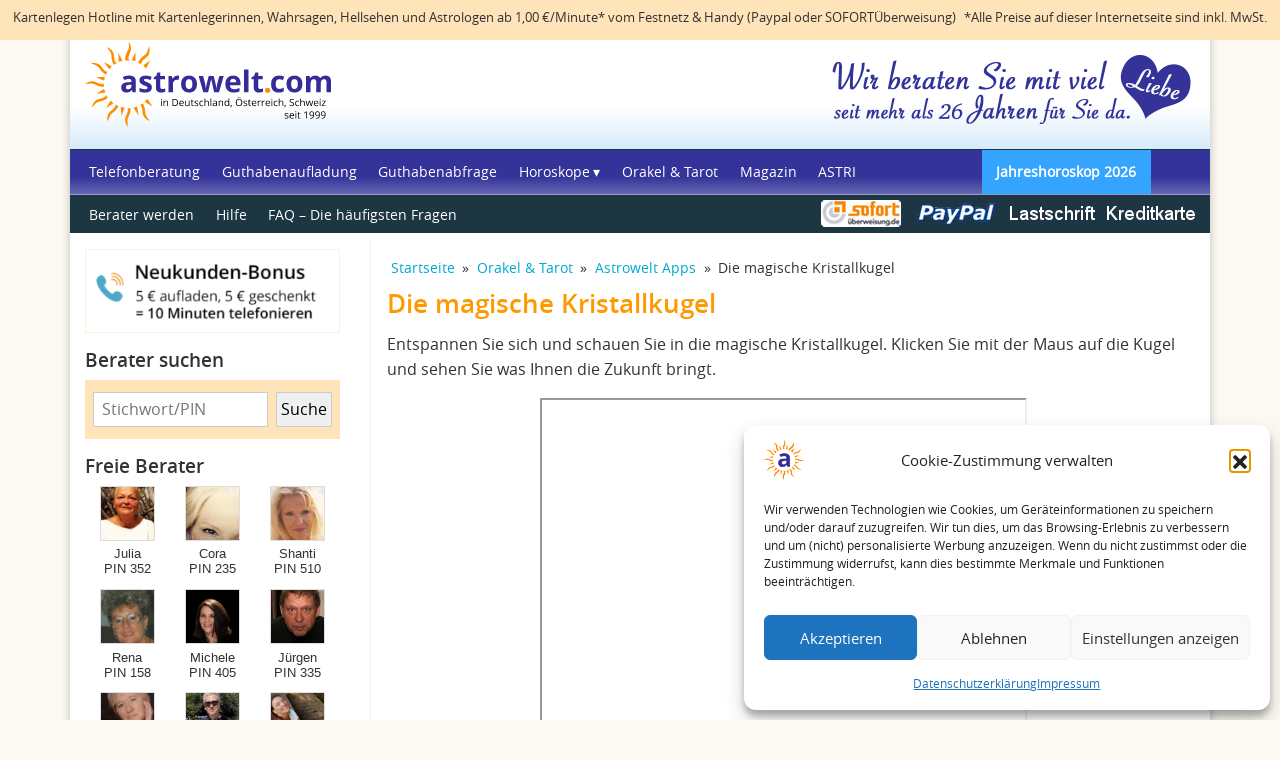

--- FILE ---
content_type: text/html; charset=UTF-8
request_url: https://www.astrowelt.com/kristallkugel-online/
body_size: 12560
content:
<!DOCTYPE html>
<html lang="de">
<head>
<meta charset="UTF-8" />
<meta name="viewport" content="width=device-width, initial-scale=1" />


<!-- favicons -->
<link rel="shortcut icon" href="https://www.astrowelt.com/wp-content/uploads/2022/02/favicon.ico" type="image/x-icon" />
<!-- For iPhone -->
<link rel="apple-touch-icon" href="https://www.astrowelt.com/wp-content/uploads/2022/02/favicon120.png">
<!-- For iPhone Retina display -->
<link rel="apple-touch-icon" sizes="180x180" href="https://www.astrowelt.com/wp-content/uploads/2022/02/favicon180.png">
<!-- For iPad -->
<link rel="apple-touch-icon" sizes="152x152" href="https://www.astrowelt.com/wp-content/uploads/2022/02/favicon152.png">
<!-- For iPad Retina display -->
<link rel="apple-touch-icon" sizes="167x167" href="https://www.astrowelt.com/wp-content/uploads/2022/02/favicon167.png">
	
	

<!-- Global Site Tag (gtag.js) - Google Analytics -->
<script async src="https://www.googletagmanager.com/gtag/js?id=UA-24658131-1" data-awt-google-analytics-code="awt-google-analytics-code"></script>
<script>
  window.dataLayer = window.dataLayer || [];
  function gtag(){dataLayer.push(arguments);}
  gtag('js', new Date());
  gtag('config', 'UA-24658131-1', { 'anonymize_ip': true });
  gtag('config', 'AW-1012665412', { 'anonymize_ip': true });  
</script>

<!-- Facebook Pixel Code -->
<script type="text/plain" data-service="facebook" data-category="marketing">
  !function(f,b,e,v,n,t,s)
  {if(f.fbq)return;n=f.fbq=function(){n.callMethod?
  n.callMethod.apply(n,arguments):n.queue.push(arguments)};
  if(!f._fbq)f._fbq=n;n.push=n;n.loaded=!0;n.version='2.0';
  n.queue=[];t=b.createElement(e);t.async=!0;
  t.src=v;s=b.getElementsByTagName(e)[0];
  s.parentNode.insertBefore(t,s)}(window, document,'script',
  'https://connect.facebook.net/en_US/fbevents.js');
  fbq('init', '981091332044791');
  fbq('track', 'PageView');  
</script>
<noscript>
  <img height="1" width="1" style="display:none" 
       src="https://www.facebook.com/tr?id=981091332044791&ev=PageView&noscript=1"/>
</noscript>
<!-- End Facebook Pixel Code -->

<meta name='robots' content='index, follow, max-image-preview:large, max-snippet:-1, max-video-preview:-1' />

	<!-- This site is optimized with the Yoast SEO plugin v26.7 - https://yoast.com/wordpress/plugins/seo/ -->
	<link media="all" href="https://www.astrowelt.com/wp-content/cache/autoptimize/css/autoptimize_d99561a7ffcd17df422989f8cd43960f.css" rel="stylesheet"><title>Die magische Kristallkugel - Astrowelt</title>
	<meta name="description" content="Entspannen Sie sich und schauen Sie in die magische Kristallkugel. Klicken Sie mit der Maus auf die Kugel und sehen Sie was Ihnen die Zukunft bringt." />
	<link rel="canonical" href="https://www.astrowelt.com/kristallkugel-online/" />
	<meta property="og:locale" content="de_DE" />
	<meta property="og:type" content="article" />
	<meta property="og:title" content="Die magische Kristallkugel - Astrowelt" />
	<meta property="og:description" content="Entspannen Sie sich und schauen Sie in die magische Kristallkugel. Klicken Sie mit der Maus auf die Kugel und sehen Sie was Ihnen die Zukunft bringt." />
	<meta property="og:url" content="https://www.astrowelt.com/kristallkugel-online/" />
	<meta property="og:site_name" content="Astrowelt" />
	<meta property="article:published_time" content="2019-11-12T06:58:37+00:00" />
	<meta property="article:modified_time" content="2023-12-14T18:59:50+00:00" />
	<meta name="author" content="author" />
	<meta name="twitter:card" content="summary_large_image" />
	<meta name="twitter:label1" content="Verfasst von" />
	<meta name="twitter:data1" content="author" />
	<script type="application/ld+json" class="yoast-schema-graph">{"@context":"https://schema.org","@graph":[{"@type":"Article","@id":"https://www.astrowelt.com/kristallkugel-online/#article","isPartOf":{"@id":"https://www.astrowelt.com/kristallkugel-online/"},"author":{"name":"author","@id":"https://www.astrowelt.com/#/schema/person/10cfed191913e4314f9337d23cd8460f"},"headline":"Die magische Kristallkugel","datePublished":"2019-11-12T06:58:37+00:00","dateModified":"2023-12-14T18:59:50+00:00","mainEntityOfPage":{"@id":"https://www.astrowelt.com/kristallkugel-online/"},"wordCount":29,"articleSection":["Astrowelt Apps"],"inLanguage":"de"},{"@type":"WebPage","@id":"https://www.astrowelt.com/kristallkugel-online/","url":"https://www.astrowelt.com/kristallkugel-online/","name":"Die magische Kristallkugel - Astrowelt","isPartOf":{"@id":"https://www.astrowelt.com/#website"},"datePublished":"2019-11-12T06:58:37+00:00","dateModified":"2023-12-14T18:59:50+00:00","author":{"@id":"https://www.astrowelt.com/#/schema/person/10cfed191913e4314f9337d23cd8460f"},"description":"Entspannen Sie sich und schauen Sie in die magische Kristallkugel. Klicken Sie mit der Maus auf die Kugel und sehen Sie was Ihnen die Zukunft bringt.","breadcrumb":{"@id":"https://www.astrowelt.com/kristallkugel-online/#breadcrumb"},"inLanguage":"de","potentialAction":[{"@type":"ReadAction","target":["https://www.astrowelt.com/kristallkugel-online/"]}]},{"@type":"BreadcrumbList","@id":"https://www.astrowelt.com/kristallkugel-online/#breadcrumb","itemListElement":[{"@type":"ListItem","position":1,"name":"Startseite","item":"https://www.astrowelt.com/"},{"@type":"ListItem","position":2,"name":"Orakel &amp; Tarot","item":"https://www.astrowelt.com/orakel-tarot/"},{"@type":"ListItem","position":3,"name":"Astrowelt Apps","item":"https://www.astrowelt.com/orakel-tarot/astrowelt-apps/"},{"@type":"ListItem","position":4,"name":"Die magische Kristallkugel"}]},{"@type":"WebSite","@id":"https://www.astrowelt.com/#website","url":"https://www.astrowelt.com/","name":"Astrowelt","description":"Tarot, Kartenlegen und Wahrsagen am Telefon","potentialAction":[{"@type":"SearchAction","target":{"@type":"EntryPoint","urlTemplate":"https://www.astrowelt.com/?s={search_term_string}"},"query-input":{"@type":"PropertyValueSpecification","valueRequired":true,"valueName":"search_term_string"}}],"inLanguage":"de"},{"@type":"Person","@id":"https://www.astrowelt.com/#/schema/person/10cfed191913e4314f9337d23cd8460f","name":"author","image":{"@type":"ImageObject","inLanguage":"de","@id":"https://www.astrowelt.com/#/schema/person/image/","url":"https://secure.gravatar.com/avatar/f27e3da69a4e7967a7239e290563f31648e6357ec8a4a37191ad1266e22903f7?s=96&d=mm&r=g","contentUrl":"https://secure.gravatar.com/avatar/f27e3da69a4e7967a7239e290563f31648e6357ec8a4a37191ad1266e22903f7?s=96&d=mm&r=g","caption":"author"}}]}</script>
	<!-- / Yoast SEO plugin. -->


<link rel="alternate" title="oEmbed (JSON)" type="application/json+oembed" href="https://www.astrowelt.com/wp-json/oembed/1.0/embed?url=https%3A%2F%2Fwww.astrowelt.com%2Fkristallkugel-online%2F" />
<link rel="alternate" title="oEmbed (XML)" type="text/xml+oembed" href="https://www.astrowelt.com/wp-json/oembed/1.0/embed?url=https%3A%2F%2Fwww.astrowelt.com%2Fkristallkugel-online%2F&#038;format=xml" />














<script type="text/javascript" src="https://www.astrowelt.com/wp-includes/js/jquery/jquery.min.js?ver=3.7.1" id="jquery-core-js"></script>

<link rel="https://api.w.org/" href="https://www.astrowelt.com/wp-json/" /><link rel="alternate" title="JSON" type="application/json" href="https://www.astrowelt.com/wp-json/wp/v2/posts/101404" /><link rel="EditURI" type="application/rsd+xml" title="RSD" href="https://www.astrowelt.com/xmlrpc.php?rsd" />
<meta name="generator" content="WordPress 6.9" />
<link rel='shortlink' href='https://www.astrowelt.com/?p=101404' />
			<noscript><style>.lazyload[data-src]{display:none !important;}</style></noscript>
</head>

<body data-cmplz=1 class="wp-singular post-template-default single single-post postid-101404 single-format-standard wp-theme-awt sp-easy-accordion-enabled astrowelt-apps">
	<div class="page-top-bar clearfix">
		<div class="page-top-bar-left">
			<p>Kartenlegen Hotline mit Kartenlegerinnen, Wahrsagen, Hellsehen und Astrologen ab 1,00 €/Minute* vom Festnetz &amp; Handy (Paypal oder SOFORTÜberweisung)</p>
		</div>
		<div class="page-top-bar-right">
			<p>*Alle Preise auf dieser Internetseite sind inkl. MwSt.</p>		
		</div>	
	</div>
		
	<div id="page-container" class="container">
		<header class="row">
			<div class="col-lg-12">
				<div id="page-logo">
					<a href="https://www.astrowelt.com" title="Astrowelt Startseite" >Astrowelt Startseite</a>
				</div>
				<div id="page-slogan">
						<img 
                		 
                		 src="[data-uri]" 
                			alt="Astrologische Beratung seit 26 Jahren" 
						 data-src="https://www.astrowelt.com/wp-content/themes/awt/images/astrologische-beratung-seit-26-jahren-1x.png" decoding="async" data-srcset="https://www.astrowelt.com/wp-content/themes/awt/images/astrologische-beratung-seit-26-jahren-1x.png 1x, https://www.astrowelt.com/wp-content/themes/awt/images/astrologische-beratung-seit-26-jahren-2x.png 2x, https://www.astrowelt.com/wp-content/themes/awt/images/astrologische-beratung-seit-26-jahren-3x.png 3x" class="lazyload" data-eio-rwidth="366" data-eio-rheight="101" /><noscript><img 
                			srcset="https://www.astrowelt.com/wp-content/themes/awt/images/astrologische-beratung-seit-26-jahren-1x.png 1x, https://www.astrowelt.com/wp-content/themes/awt/images/astrologische-beratung-seit-26-jahren-2x.png 2x, https://www.astrowelt.com/wp-content/themes/awt/images/astrologische-beratung-seit-26-jahren-3x.png 3x"
                			src="https://www.astrowelt.com/wp-content/themes/awt/images/astrologische-beratung-seit-26-jahren-1x.png" 
                			alt="Astrologische Beratung seit 26 Jahren" 
						 data-eio="l" /></noscript>   					
				</div>
			</div>
		</header>
		
		<div id="page-main-menus" class="row">
			<div id="page-slogan-mobile">
				<img 
					 
					 src="[data-uri]"
						alt="Astrologische Beratung seit 26 Jahren" 
					 data-src="https://www.astrowelt.com/wp-content/themes/awt/images/astrologische-beratung-seit-26-jahren-mobile-1x.png" decoding="async" data-srcset="https://www.astrowelt.com/wp-content/themes/awt/images/astrologische-beratung-seit-26-jahren-mobile-1x.png 1x, https://www.astrowelt.com/wp-content/themes/awt/images/astrologische-beratung-seit-26-jahren-mobile-2x.png 2x, https://www.astrowelt.com/wp-content/themes/awt/images/astrologische-beratung-seit-26-jahren-mobile-3x.png 3x" class="lazyload" data-eio-rwidth="366" data-eio-rheight="101" /><noscript><img 
						srcset="https://www.astrowelt.com/wp-content/themes/awt/images/astrologische-beratung-seit-26-jahren-mobile-1x.png 1x, https://www.astrowelt.com/wp-content/themes/awt/images/astrologische-beratung-seit-26-jahren-mobile-2x.png 2x, https://www.astrowelt.com/wp-content/themes/awt/images/astrologische-beratung-seit-26-jahren-mobile-3x.png 3x"
						src="https://www.astrowelt.com/wp-content/themes/awt/images/astrologische-beratung-seit-26-jahren-mobile-1x.png"
						alt="Astrologische Beratung seit 26 Jahren" 
					 data-eio="l" /></noscript> 
			</div>		
			
			<nav class="navbar navbar-expand-lg navbar-dark bg-primary">          
				<button class="navbar-toggler" type="button" data-toggle="collapse" data-target="#navbarText" aria-controls="navbarText" aria-expanded="false" aria-label="Toggle navigation">
					<span>MEN&#220;</span>
					<span class="navbar-toggler-icon"></span>
				</button>
				<div class="collapse navbar-collapse" id="navbarText">
					<div class="menu-main-menu-container"><ul id="menu-main-menu" class="navbar-nav mr-auto"><li id="menu-item-101513" class="menu-item menu-item-type-post_type menu-item-object-page menu-item-home menu-item-101513"><a href="https://www.astrowelt.com/">Telefonberatung</a></li>
<li id="menu-item-101496" class="a1i0s0 menu-item menu-item-type-custom menu-item-object-custom menu-item-101496"><a href="https://my.astrowelt.com/guest_payments/new">Guthabenaufladung</a></li>
<li id="menu-item-101497" class="a1i0s0 menu-item menu-item-type-custom menu-item-object-custom menu-item-101497"><a href="https://my.astrowelt.com/guest_balance_checks/new">Guthabenabfrage</a></li>
<li id="menu-item-101514" class="menu-item menu-item-type-custom menu-item-object-custom menu-item-has-children menu-item-101514"><a href="#">Horoskope</a>
<ul class="sub-menu">
	<li id="menu-item-101500" class="a1i0s0 menu-item menu-item-type-taxonomy menu-item-object-category menu-item-101500"><a href="https://www.astrowelt.com/tageshoroskop/">Tageshoroskop</a></li>
	<li id="menu-item-101501" class="a1i0s0 menu-item menu-item-type-taxonomy menu-item-object-category menu-item-101501"><a href="https://www.astrowelt.com/wochenhoroskop/">Wochenhoroskop</a></li>
	<li id="menu-item-101499" class="a1i0s0 menu-item menu-item-type-taxonomy menu-item-object-category menu-item-101499"><a href="https://www.astrowelt.com/monatshoroskop/">Monatshoroskop</a></li>
	<li id="menu-item-102363" class="menu-item menu-item-type-taxonomy menu-item-object-category menu-item-102363"><a href="https://www.astrowelt.com/jahreshoroskop-2025/">Jahreshoroskop 2025</a></li>
	<li id="menu-item-102537" class="menu-item menu-item-type-taxonomy menu-item-object-category menu-item-102537"><a href="https://www.astrowelt.com/jahreshoroskop-2026/">Jahreshoroskop 2026</a></li>
</ul>
</li>
<li id="menu-item-102255" class="menu-item menu-item-type-taxonomy menu-item-object-category current-post-ancestor menu-item-102255"><a href="https://www.astrowelt.com/orakel-tarot/">Orakel &amp; Tarot</a></li>
<li id="menu-item-101503" class="a1i0s0 menu-item menu-item-type-taxonomy menu-item-object-category menu-item-101503"><a href="https://www.astrowelt.com/astrowelt-magazin/">Magazin</a></li>
<li id="menu-item-101945" class="menu-item menu-item-type-post_type menu-item-object-page menu-item-101945"><a href="https://www.astrowelt.com/traumdeuter-astri/">ASTRI</a></li>
<li id="menu-item-102538" class="menu-item menu-item-type-taxonomy menu-item-object-category menu-item-102538"><a href="https://www.astrowelt.com/jahreshoroskop-2026/">Jahreshoroskop 2026</a></li>
</ul></div>	
					<div class="menu-secondary-menu-container"><ul id="menu-secondary-menu" class="navbar-nav mr-auto"><li id="menu-item-101511" class="a1i0s0 menu-item menu-item-type-post_type menu-item-object-page menu-item-101511"><a href="https://www.astrowelt.com/berater-werden/">Berater werden</a></li>
<li id="menu-item-101512" class="a1i0s0 menu-item menu-item-type-post_type menu-item-object-page menu-item-101512"><a href="https://www.astrowelt.com/hilfe/">Hilfe</a></li>
<li id="menu-item-101510" class="a1i0s0 menu-item menu-item-type-post_type menu-item-object-page menu-item-101510"><a href="https://www.astrowelt.com/faq/">FAQ – Die häufigsten Fragen</a></li>
</ul></div>				
						
				</div>
			</nav>		
		</div>
		
			
			<div id="page-content" class="row">		
		<div class="col-lg-9 col-xl-9">
			<main>
									<div class="post-101404 post type-post status-publish format-standard hentry category-astrowelt-apps" id="post-101404">
						
												<p id="breadcrumbs"><span><span><a href="https://www.astrowelt.com/">Startseite</a></span> » <span><a href="https://www.astrowelt.com/orakel-tarot/">Orakel &amp; Tarot</a></span> » <span><a href="https://www.astrowelt.com/orakel-tarot/astrowelt-apps/">Astrowelt Apps</a></span> » <span class="breadcrumb_last" aria-current="page">Die magische Kristallkugel</span></span></p>   	
						
						<h1>Die magische Kristallkugel</h1>
						
<p>Entspannen Sie sich und schauen Sie in die magische Kristallkugel. Klicken Sie mit der Maus auf die Kugel und sehen Sie was Ihnen die Zukunft bringt.</p>



<div align="center"><figure><iframe  width="487" height="600" data-src="https://www.astrolantis.de/wm/kristallkugel/?auge=" class="lazyload"></iframe></figure></div>
							
					</div>
								
								
					<div class="navigation">
						<div class="next-posts"></div>
						<div class="prev-posts"></div>
					</div>				
					
			</main>
			<!-- end main container -->
		</div>		
		<div class="col-lg-3 col-xl-3 order-lg-first">
							<aside role="complementary">
				<div id="widget-media_image-5" class="whitebox sidebar-widget"><a href="https://my.astrowelt.com/guest_payments/new?bonus=1"><img width="510" height="166" src="[data-uri]" class="image wp-image-101950  attachment-full size-full lazyload" alt="Neukundenbonus" style="max-width: 100%; height: auto;" decoding="async"   data-src="https://www.astrowelt.com/wp-content/uploads/2023/09/Neukundenbonus.png" data-srcset="https://www.astrowelt.com/wp-content/uploads/2023/09/Neukundenbonus.png 510w, https://www.astrowelt.com/wp-content/uploads/2023/09/Neukundenbonus-300x98.png 300w" data-sizes="auto" data-eio-rwidth="510" data-eio-rheight="166" /><noscript><img width="510" height="166" src="https://www.astrowelt.com/wp-content/uploads/2023/09/Neukundenbonus.png" class="image wp-image-101950  attachment-full size-full" alt="Neukundenbonus" style="max-width: 100%; height: auto;" decoding="async" srcset="https://www.astrowelt.com/wp-content/uploads/2023/09/Neukundenbonus.png 510w, https://www.astrowelt.com/wp-content/uploads/2023/09/Neukundenbonus-300x98.png 300w" sizes="(max-width: 510px) 100vw, 510px" data-eio="l" /></noscript></a></div><div class="estcl-search-widget-content">
<h3 class="estcl-search-widget-title">Berater suchen</h3><form class="estcl-search-widget-form clearfix" method="get" action="/kartenleger-suchen/"><input type="text" class="estcl-search-widget-form-query" name="q" placeholder="Stichwort/PIN" /><input type="submit" class="estcl-search-widget-form-submit" name="submit" value="Suche" /></form></div>
<div class="estcl-tc-status-widget estcl-widget-content">
	<div class="estcl-widget-content-inner group">
				<div class="estcl-widget-online-tc-content estcl-widget-online-tc-content-active">
					<h3>Freie Berater</h3>
			<div class="estcl-widget-photos group">
									<div class="estcl-widget-tc-profile">
						<div class="estcl-widget-tc-profile-photo">
							<a rel="nofollow" href="/kartenleger/julia-352/" title="Julia">
								<img
								 src="[data-uri]"
									alt="" data-src="https://www.astrowelt.com/wp-content/plugins/es_teleconsultant_listing/data/profile_data/image/julia-352.jpg" decoding="async" class="lazyload" data-eio-rwidth="150" data-eio-rheight="225"><noscript><img
									src="https://www.astrowelt.com/wp-content/plugins/es_teleconsultant_listing/data/profile_data/image/julia-352.jpg"
									alt="" data-eio="l"></noscript>
							</a>
						</div>
						<p>Julia<br />PIN 352</p>
					</div>
									<div class="estcl-widget-tc-profile">
						<div class="estcl-widget-tc-profile-photo">
							<a rel="nofollow" href="/kartenleger/cora-235/" title="Cora">
								<img
								 src="[data-uri]"
									alt="" data-src="https://www.astrowelt.com/wp-content/plugins/es_teleconsultant_listing/data/profile_data/image/cora-235.jpg" decoding="async" class="lazyload" data-eio-rwidth="150" data-eio-rheight="225"><noscript><img
									src="https://www.astrowelt.com/wp-content/plugins/es_teleconsultant_listing/data/profile_data/image/cora-235.jpg"
									alt="" data-eio="l"></noscript>
							</a>
						</div>
						<p>Cora<br />PIN 235</p>
					</div>
									<div class="estcl-widget-tc-profile">
						<div class="estcl-widget-tc-profile-photo">
							<a rel="nofollow" href="/kartenleger/shanti-510/" title="Shanti">
								<img
								 src="[data-uri]"
									alt="" data-src="https://www.astrowelt.com/wp-content/plugins/es_teleconsultant_listing/data/profile_data/image/shanti-510.jpg" decoding="async" class="lazyload" data-eio-rwidth="150" data-eio-rheight="225"><noscript><img
									src="https://www.astrowelt.com/wp-content/plugins/es_teleconsultant_listing/data/profile_data/image/shanti-510.jpg"
									alt="" data-eio="l"></noscript>
							</a>
						</div>
						<p>Shanti<br />PIN 510</p>
					</div>
									<div class="estcl-widget-tc-profile">
						<div class="estcl-widget-tc-profile-photo">
							<a rel="nofollow" href="/kartenleger/rena-158/" title="Rena">
								<img
								 src="[data-uri]"
									alt="" data-src="https://www.astrowelt.com/wp-content/plugins/es_teleconsultant_listing/data/profile_data/image/rena-158.jpg" decoding="async" class="lazyload" data-eio-rwidth="150" data-eio-rheight="225"><noscript><img
									src="https://www.astrowelt.com/wp-content/plugins/es_teleconsultant_listing/data/profile_data/image/rena-158.jpg"
									alt="" data-eio="l"></noscript>
							</a>
						</div>
						<p>Rena<br />PIN 158</p>
					</div>
									<div class="estcl-widget-tc-profile">
						<div class="estcl-widget-tc-profile-photo">
							<a rel="nofollow" href="/kartenleger/michele-405/" title="Michele">
								<img
								 src="[data-uri]"
									alt="" data-src="https://www.astrowelt.com/wp-content/plugins/es_teleconsultant_listing/data/profile_data/image/michele-405.jpg" decoding="async" class="lazyload" data-eio-rwidth="150" data-eio-rheight="225"><noscript><img
									src="https://www.astrowelt.com/wp-content/plugins/es_teleconsultant_listing/data/profile_data/image/michele-405.jpg"
									alt="" data-eio="l"></noscript>
							</a>
						</div>
						<p>Michele<br />PIN 405</p>
					</div>
									<div class="estcl-widget-tc-profile">
						<div class="estcl-widget-tc-profile-photo">
							<a rel="nofollow" href="/kartenleger/juergen-335/" title="Jürgen">
								<img
								 src="[data-uri]"
									alt="" data-src="https://www.astrowelt.com/wp-content/plugins/es_teleconsultant_listing/data/profile_data/image/juergen-335.jpg" decoding="async" class="lazyload" data-eio-rwidth="150" data-eio-rheight="225"><noscript><img
									src="https://www.astrowelt.com/wp-content/plugins/es_teleconsultant_listing/data/profile_data/image/juergen-335.jpg"
									alt="" data-eio="l"></noscript>
							</a>
						</div>
						<p>Jürgen<br />PIN 335</p>
					</div>
									<div class="estcl-widget-tc-profile">
						<div class="estcl-widget-tc-profile-photo">
							<a rel="nofollow" href="/kartenleger/ingeburg-111/" title="Ingeburg">
								<img
								 src="[data-uri]"
									alt="" data-src="https://www.astrowelt.com/wp-content/plugins/es_teleconsultant_listing/data/profile_data/image/ingeburg-111.jpg" decoding="async" class="lazyload" data-eio-rwidth="150" data-eio-rheight="225"><noscript><img
									src="https://www.astrowelt.com/wp-content/plugins/es_teleconsultant_listing/data/profile_data/image/ingeburg-111.jpg"
									alt="" data-eio="l"></noscript>
							</a>
						</div>
						<p>Ingeburg<br />PIN 111</p>
					</div>
									<div class="estcl-widget-tc-profile">
						<div class="estcl-widget-tc-profile-photo">
							<a rel="nofollow" href="/kartenleger/julien-406/" title="Julien">
								<img
								 src="[data-uri]"
									alt="" data-src="https://www.astrowelt.com/wp-content/plugins/es_teleconsultant_listing/data/profile_data/image/julien-406.jpg" decoding="async" class="lazyload" data-eio-rwidth="150" data-eio-rheight="225"><noscript><img
									src="https://www.astrowelt.com/wp-content/plugins/es_teleconsultant_listing/data/profile_data/image/julien-406.jpg"
									alt="" data-eio="l"></noscript>
							</a>
						</div>
						<p>Julien<br />PIN 406</p>
					</div>
									<div class="estcl-widget-tc-profile">
						<div class="estcl-widget-tc-profile-photo">
							<a rel="nofollow" href="/kartenleger/peggy-147/" title="Peggy">
								<img
								 src="[data-uri]"
									alt="" data-src="https://www.astrowelt.com/wp-content/plugins/es_teleconsultant_listing/data/profile_data/image/peggy-147.jpg" decoding="async" class="lazyload" data-eio-rwidth="150" data-eio-rheight="225"><noscript><img
									src="https://www.astrowelt.com/wp-content/plugins/es_teleconsultant_listing/data/profile_data/image/peggy-147.jpg"
									alt="" data-eio="l"></noscript>
							</a>
						</div>
						<p>Peggy<br />PIN 147</p>
					</div>
									<div class="estcl-widget-tc-profile">
						<div class="estcl-widget-tc-profile-photo">
							<a rel="nofollow" href="/kartenleger/celin-189/" title="Celin">
								<img
								 src="[data-uri]"
									alt="" data-src="https://www.astrowelt.com/wp-content/plugins/es_teleconsultant_listing/data/profile_data/image/celin-189.jpg" decoding="async" class="lazyload" data-eio-rwidth="150" data-eio-rheight="225"><noscript><img
									src="https://www.astrowelt.com/wp-content/plugins/es_teleconsultant_listing/data/profile_data/image/celin-189.jpg"
									alt="" data-eio="l"></noscript>
							</a>
						</div>
						<p>Celin<br />PIN 189</p>
					</div>
				
			</div>
		</div>


				<div class="estcl-widget-busy-tc-content estcl-widget-busy-tc-content-active">
					<h3>Berater im Gespräch</h3>
			<div class="estcl-widget-photos group">
									<div class="estcl-widget-tc-profile">
						<div class="estcl-widget-tc-profile-photo">
							<a rel="nofollow" href="/kartenleger/hilde-262/" title="Hilde"><img
							 src="[data-uri]"
								alt="" data-src="https://www.astrowelt.com/wp-content/plugins/es_teleconsultant_listing/data/profile_data/image/hilde-262.jpg" decoding="async" class="lazyload" data-eio-rwidth="150" data-eio-rheight="225"><noscript><img
								src="https://www.astrowelt.com/wp-content/plugins/es_teleconsultant_listing/data/profile_data/image/hilde-262.jpg"
								alt="" data-eio="l"></noscript></a>
						</div>
						<p>Hilde<br />PIN 262</p>
					</div>
									<div class="estcl-widget-tc-profile">
						<div class="estcl-widget-tc-profile-photo">
							<a rel="nofollow" href="/kartenleger/waltraud-576/" title="Waltraud"><img
							 src="[data-uri]"
								alt="" data-src="https://www.astrowelt.com/wp-content/plugins/es_teleconsultant_listing/data/profile_data/image/waltraud-576.jpg" decoding="async" class="lazyload" data-eio-rwidth="150" data-eio-rheight="225"><noscript><img
								src="https://www.astrowelt.com/wp-content/plugins/es_teleconsultant_listing/data/profile_data/image/waltraud-576.jpg"
								alt="" data-eio="l"></noscript></a>
						</div>
						<p>Waltraud<br />PIN 576</p>
					</div>
									<div class="estcl-widget-tc-profile">
						<div class="estcl-widget-tc-profile-photo">
							<a rel="nofollow" href="/kartenleger/conny-268/" title="Conny"><img
							 src="[data-uri]"
								alt="" data-src="https://www.astrowelt.com/wp-content/plugins/es_teleconsultant_listing/data/profile_data/image/conny-268.jpg" decoding="async" class="lazyload" data-eio-rwidth="150" data-eio-rheight="225"><noscript><img
								src="https://www.astrowelt.com/wp-content/plugins/es_teleconsultant_listing/data/profile_data/image/conny-268.jpg"
								alt="" data-eio="l"></noscript></a>
						</div>
						<p>Conny<br />PIN 268</p>
					</div>
									<div class="estcl-widget-tc-profile">
						<div class="estcl-widget-tc-profile-photo">
							<a rel="nofollow" href="/kartenleger/nina-260/" title="Nina"><img
							 src="[data-uri]"
								alt="" data-src="https://www.astrowelt.com/wp-content/plugins/es_teleconsultant_listing/data/profile_data/image/nina-260.jpg" decoding="async" class="lazyload" data-eio-rwidth="150" data-eio-rheight="225"><noscript><img
								src="https://www.astrowelt.com/wp-content/plugins/es_teleconsultant_listing/data/profile_data/image/nina-260.jpg"
								alt="" data-eio="l"></noscript></a>
						</div>
						<p>Nina<br />PIN 260</p>
					</div>
							</div>
		</div>
	</div>
</div>
<div id="widget-media_image-7" class="whitebox sidebar-widget"><img width="510" height="290" src="[data-uri]" class="image wp-image-101951  attachment-full size-full lazyload" alt="Handy Kurzwahlen" style="max-width: 100%; height: auto;" decoding="async"   data-src="https://www.astrowelt.com/wp-content/uploads/2023/09/handy-kurzwahlen.png" data-srcset="https://www.astrowelt.com/wp-content/uploads/2023/09/handy-kurzwahlen.png 510w, https://www.astrowelt.com/wp-content/uploads/2023/09/handy-kurzwahlen-300x171.png 300w" data-sizes="auto" data-eio-rwidth="510" data-eio-rheight="290" /><noscript><img width="510" height="290" src="https://www.astrowelt.com/wp-content/uploads/2023/09/handy-kurzwahlen.png" class="image wp-image-101951  attachment-full size-full" alt="Handy Kurzwahlen" style="max-width: 100%; height: auto;" decoding="async" srcset="https://www.astrowelt.com/wp-content/uploads/2023/09/handy-kurzwahlen.png 510w, https://www.astrowelt.com/wp-content/uploads/2023/09/handy-kurzwahlen-300x171.png 300w" sizes="(max-width: 510px) 100vw, 510px" data-eio="l" /></noscript></div><div id="widget-custom_html-3" class="widget_text whitebox sidebar-widget"><div class="textwidget custom-html-widget"><div class="es-custom-widget es-custom-widget-country-flags">
	<div class="es-country-flags-wrapper">
		<div class="es-country-flag-wrapper">
			<img src="[data-uri]" alt="Guthaben-Aufladung Deutchland" data-src="/wp-content/uploads/2023/09/deutsche-flagge.png" decoding="async" class="lazyload" data-eio-rwidth="95" data-eio-rheight="74" /><noscript><img src="/wp-content/uploads/2023/09/deutsche-flagge.png" alt="Guthaben-Aufladung Deutchland" data-eio="l" /></noscript>
		</div>	

		<div class="es-country-flag-wrapper">
			<a href="/schweiz">
				<img src="[data-uri]" alt="Guthaben-Aufladung Schweiz" data-src="/wp-content/uploads/2023/09/schweiz-flagge.png" decoding="async" class="lazyload" data-eio-rwidth="94" data-eio-rheight="74" /><noscript><img src="/wp-content/uploads/2023/09/schweiz-flagge.png" alt="Guthaben-Aufladung Schweiz" data-eio="l" /></noscript>
			</a>
		</div>

		<div class="es-country-flag-wrapper">
			<a href="/austria">
				<img src="[data-uri]" alt="Guthaben-Aufladung Österreich" data-src="/wp-content/uploads/2023/09/osterreich-flagge.png" decoding="async" class="lazyload" data-eio-rwidth="95" data-eio-rheight="74" /><noscript><img src="/wp-content/uploads/2023/09/osterreich-flagge.png" alt="Guthaben-Aufladung Österreich" data-eio="l" /></noscript>
			</a>
		</div>	
	</div>

	<div class="es-country-flags-content">
		<p>
			<strong>Anrufen ab 1,00 €/Min.*</strong><br />
			per Guthabenaufladung
		</p>
	</div>
</div></div></div>				</aside>
					</div>	
		<!-- end left sidebar -->
	</div>	
	<!-- end page-content -->
		<footer class="row">
		<div id="page-footer-upper" class="col-lg-12">	
							<aside role="complementary">
				<div id="widget-text-1" class="whitebox sidebar-widget">			<div class="textwidget"><p>Kartenlegen Hotline mit Kartenlegerinnen, Wahrsagen, Hellsehen und Astrologen <b>ab 1,00 €/Minute*</b> vom Festnetz &amp; Handy (Paypal oder SOFORTÜberweisung)</p>
<p>* Alle Preise auf dieser Internetseite sind inklusive Mehrwertsteuer.</p>
<p>&nbsp;</p>
</div>
		</div>				</aside>
						<div class="page-payment-methods">
				<img class="img-fluid lazyload" src="[data-uri]" alt="Akzeptierte Aufladungs-Zahlungsmethoden: PayPal, Kreditkarte, Lastschrift, Klarna (Sofort)" data-src="https://www.astrowelt.com/wp-content/themes/awt/images/logoscc.png" decoding="async" data-eio-rwidth="396" data-eio-rheight="31"><noscript><img class="img-fluid" src="https://www.astrowelt.com/wp-content/themes/awt/images/logoscc.png" alt="Akzeptierte Aufladungs-Zahlungsmethoden: PayPal, Kreditkarte, Lastschrift, Klarna (Sofort)" data-eio="l"></noscript>
			</div>					
		</div>
		<div id="page-footer-lower" class="col-lg-12">
			<div id="page-footer-copyright">
				<p>Astrowelt 2024</p>
			</div>
			<div id="page-footer-terms">
				<div class="menu-terms-menu-container"><ul id="menu-terms-menu" class="menu"><li id="menu-item-101506" class="a1i0s0 menu-item menu-item-type-post_type menu-item-object-page menu-item-101506"><a href="https://www.astrowelt.com/widerrufsrecht-fur-verbraucher/">Widerrufsrecht für Verbraucher</a></li>
<li id="menu-item-101507" class="a1i0s0 menu-item menu-item-type-post_type menu-item-object-page menu-item-privacy-policy menu-item-101507"><a rel="privacy-policy" href="https://www.astrowelt.com/datenschutz/">Datenschutzerklärung</a></li>
<li id="menu-item-101508" class="a1i0s0 menu-item menu-item-type-post_type menu-item-object-page menu-item-101508"><a href="https://www.astrowelt.com/impressum/">Impressum</a></li>
<li id="menu-item-101509" class="a1i0s0 menu-item menu-item-type-post_type menu-item-object-page menu-item-101509"><a href="https://www.astrowelt.com/agb/">AGB</a></li>
</ul></div>	
			</div>
		</div>
		
	</footer>	
	<!-- end page footer -->
</div>
<!-- end page-container -->

<!-- Modals -->
<div class="page-scroll-top"></div>

<div id="awt-page-info-popup" class="modal" tabindex="-1">
  <div class="modal-dialog modal-dialog-centered">
    <div class="modal-content">      
      <div class="modal-body">
	  	<button type="button" class="btn-close awt-page-info-popup-action-close" data-bs-dismiss="modal" aria-label="Close">&#10005;</button>
	 	<figure>
			<a class="awt-page-info-popup-banner-link" href="/jahreshoroskop-2024/" title="Jahreshoroskop 2024">
				<img class="img-fluid lazyload" src="[data-uri]" alt="Jahreshoroskop 2024 ist jetzt online popup" data-src="https://www.astrowelt.com/wp-content/themes/awt/images/jahreshoroskop-ist-jetzt-online.png" decoding="async" data-eio-rwidth="600" data-eio-rheight="449"><noscript><img class="img-fluid" src="https://www.astrowelt.com/wp-content/themes/awt/images/jahreshoroskop-ist-jetzt-online.png" alt="Jahreshoroskop 2024 ist jetzt online popup" data-eio="l"></noscript>
			</a>
			<figcaption>
				<a class="awt-page-info-popup-banner-link" href="/jahreshoroskop-2024/" title="Jahreshoroskop 2024">
					Jetzt lesen
				</a>
			</figcaption>
		</figure>	
      </div>
      <div class="modal-footer justify-content-center">
        <button type="button" class="btn btn-secondary awt-page-info-popup-action-close">Schließen</button>
      </div>
    </div>
</div>

<script type="speculationrules">
{"prefetch":[{"source":"document","where":{"and":[{"href_matches":"/*"},{"not":{"href_matches":["/wp-*.php","/wp-admin/*","/wp-content/uploads/*","/wp-content/*","/wp-content/plugins/*","/wp-content/themes/awt/*","/*\\?(.+)"]}},{"not":{"selector_matches":"a[rel~=\"nofollow\"]"}},{"not":{"selector_matches":".no-prefetch, .no-prefetch a"}}]},"eagerness":"conservative"}]}
</script>

<!-- Consent Management powered by Complianz | GDPR/CCPA Cookie Consent https://wordpress.org/plugins/complianz-gdpr -->
<div id="cmplz-cookiebanner-container"><div class="cmplz-cookiebanner cmplz-hidden banner-1 bottom-right-view-preferences optin cmplz-bottom-right cmplz-categories-type-view-preferences" aria-modal="true" data-nosnippet="true" role="dialog" aria-live="polite" aria-labelledby="cmplz-header-1-optin" aria-describedby="cmplz-message-1-optin">
	<div class="cmplz-header">
		<div class="cmplz-logo"><img width="180" height="180" src="[data-uri]" class="attachment-cmplz_banner_image size-cmplz_banner_image lazyload" alt="Astrowelt" decoding="async"   data-src="https://www.astrowelt.com/wp-content/uploads/2022/02/favicon180.png" data-srcset="https://www.astrowelt.com/wp-content/uploads/2022/02/favicon180.png 180w, https://www.astrowelt.com/wp-content/uploads/2022/02/favicon180-150x150.png 150w" data-sizes="auto" data-eio-rwidth="180" data-eio-rheight="180" /><noscript><img width="180" height="180" src="https://www.astrowelt.com/wp-content/uploads/2022/02/favicon180.png" class="attachment-cmplz_banner_image size-cmplz_banner_image" alt="Astrowelt" decoding="async" srcset="https://www.astrowelt.com/wp-content/uploads/2022/02/favicon180.png 180w, https://www.astrowelt.com/wp-content/uploads/2022/02/favicon180-150x150.png 150w" sizes="(max-width: 180px) 100vw, 180px" data-eio="l" /></noscript></div>
		<div class="cmplz-title" id="cmplz-header-1-optin">Cookie-Zustimmung verwalten</div>
		<div class="cmplz-close" tabindex="0" role="button" aria-label="Dialog schließen">
			<svg aria-hidden="true" focusable="false" data-prefix="fas" data-icon="times" class="svg-inline--fa fa-times fa-w-11" role="img" xmlns="http://www.w3.org/2000/svg" viewBox="0 0 352 512"><path fill="currentColor" d="M242.72 256l100.07-100.07c12.28-12.28 12.28-32.19 0-44.48l-22.24-22.24c-12.28-12.28-32.19-12.28-44.48 0L176 189.28 75.93 89.21c-12.28-12.28-32.19-12.28-44.48 0L9.21 111.45c-12.28 12.28-12.28 32.19 0 44.48L109.28 256 9.21 356.07c-12.28 12.28-12.28 32.19 0 44.48l22.24 22.24c12.28 12.28 32.2 12.28 44.48 0L176 322.72l100.07 100.07c12.28 12.28 32.2 12.28 44.48 0l22.24-22.24c12.28-12.28 12.28-32.19 0-44.48L242.72 256z"></path></svg>
		</div>
	</div>

	<div class="cmplz-divider cmplz-divider-header"></div>
	<div class="cmplz-body">
		<div class="cmplz-message" id="cmplz-message-1-optin">Wir verwenden Technologien wie Cookies, um Geräteinformationen zu speichern und/oder darauf zuzugreifen. Wir tun dies, um das Browsing-Erlebnis zu verbessern und um (nicht) personalisierte Werbung anzuzeigen. Wenn du nicht zustimmst oder die Zustimmung widerrufst, kann dies bestimmte Merkmale und Funktionen beeinträchtigen.</div>
		<!-- categories start -->
		<div class="cmplz-categories">
			<details class="cmplz-category cmplz-functional" >
				<summary>
						<span class="cmplz-category-header">
							<span class="cmplz-category-title">Funktional</span>
							<span class='cmplz-always-active'>
								<span class="cmplz-banner-checkbox">
									<input type="checkbox"
										   id="cmplz-functional-optin"
										   data-category="cmplz_functional"
										   class="cmplz-consent-checkbox cmplz-functional"
										   size="40"
										   value="1"/>
									<label class="cmplz-label" for="cmplz-functional-optin"><span class="screen-reader-text">Funktional</span></label>
								</span>
								Immer aktiv							</span>
							<span class="cmplz-icon cmplz-open">
								<svg xmlns="http://www.w3.org/2000/svg" viewBox="0 0 448 512"  height="18" ><path d="M224 416c-8.188 0-16.38-3.125-22.62-9.375l-192-192c-12.5-12.5-12.5-32.75 0-45.25s32.75-12.5 45.25 0L224 338.8l169.4-169.4c12.5-12.5 32.75-12.5 45.25 0s12.5 32.75 0 45.25l-192 192C240.4 412.9 232.2 416 224 416z"/></svg>
							</span>
						</span>
				</summary>
				<div class="cmplz-description">
					<span class="cmplz-description-functional">Die technische Speicherung oder der Zugriff ist unbedingt erforderlich für den legitimen Zweck, die Nutzung eines bestimmten, vom Abonnenten oder Benutzer ausdrücklich angeforderten Dienstes zu ermöglichen, oder für den alleinigen Zweck, eine Kommunikation über ein elektronisches Kommunikationsnetz zu übertragen.</span>
				</div>
			</details>

			<details class="cmplz-category cmplz-preferences" >
				<summary>
						<span class="cmplz-category-header">
							<span class="cmplz-category-title">Vorlieben</span>
							<span class="cmplz-banner-checkbox">
								<input type="checkbox"
									   id="cmplz-preferences-optin"
									   data-category="cmplz_preferences"
									   class="cmplz-consent-checkbox cmplz-preferences"
									   size="40"
									   value="1"/>
								<label class="cmplz-label" for="cmplz-preferences-optin"><span class="screen-reader-text">Vorlieben</span></label>
							</span>
							<span class="cmplz-icon cmplz-open">
								<svg xmlns="http://www.w3.org/2000/svg" viewBox="0 0 448 512"  height="18" ><path d="M224 416c-8.188 0-16.38-3.125-22.62-9.375l-192-192c-12.5-12.5-12.5-32.75 0-45.25s32.75-12.5 45.25 0L224 338.8l169.4-169.4c12.5-12.5 32.75-12.5 45.25 0s12.5 32.75 0 45.25l-192 192C240.4 412.9 232.2 416 224 416z"/></svg>
							</span>
						</span>
				</summary>
				<div class="cmplz-description">
					<span class="cmplz-description-preferences">Die technische Speicherung oder der Zugriff ist für den rechtmäßigen Zweck der Speicherung von Präferenzen erforderlich, die nicht vom Abonnenten oder Benutzer angefordert wurden.</span>
				</div>
			</details>

			<details class="cmplz-category cmplz-statistics" >
				<summary>
						<span class="cmplz-category-header">
							<span class="cmplz-category-title">Statistiken</span>
							<span class="cmplz-banner-checkbox">
								<input type="checkbox"
									   id="cmplz-statistics-optin"
									   data-category="cmplz_statistics"
									   class="cmplz-consent-checkbox cmplz-statistics"
									   size="40"
									   value="1"/>
								<label class="cmplz-label" for="cmplz-statistics-optin"><span class="screen-reader-text">Statistiken</span></label>
							</span>
							<span class="cmplz-icon cmplz-open">
								<svg xmlns="http://www.w3.org/2000/svg" viewBox="0 0 448 512"  height="18" ><path d="M224 416c-8.188 0-16.38-3.125-22.62-9.375l-192-192c-12.5-12.5-12.5-32.75 0-45.25s32.75-12.5 45.25 0L224 338.8l169.4-169.4c12.5-12.5 32.75-12.5 45.25 0s12.5 32.75 0 45.25l-192 192C240.4 412.9 232.2 416 224 416z"/></svg>
							</span>
						</span>
				</summary>
				<div class="cmplz-description">
					<span class="cmplz-description-statistics">Die technische Speicherung bzw. der Zugriff dient ausschließlich statistischen Zwecken.</span>
					<span class="cmplz-description-statistics-anonymous">Die technische Speicherung oder der Zugriff, der ausschließlich zu anonymen statistischen Zwecken verwendet wird. Ohne eine Vorladung, die freiwillige Zustimmung deines Internetdienstanbieters oder zusätzliche Aufzeichnungen von Dritten können die zu diesem Zweck gespeicherten oder abgerufenen Informationen allein in der Regel nicht dazu verwendet werden, dich zu identifizieren.</span>
				</div>
			</details>
			<details class="cmplz-category cmplz-marketing" >
				<summary>
						<span class="cmplz-category-header">
							<span class="cmplz-category-title">Marketing</span>
							<span class="cmplz-banner-checkbox">
								<input type="checkbox"
									   id="cmplz-marketing-optin"
									   data-category="cmplz_marketing"
									   class="cmplz-consent-checkbox cmplz-marketing"
									   size="40"
									   value="1"/>
								<label class="cmplz-label" for="cmplz-marketing-optin"><span class="screen-reader-text">Marketing</span></label>
							</span>
							<span class="cmplz-icon cmplz-open">
								<svg xmlns="http://www.w3.org/2000/svg" viewBox="0 0 448 512"  height="18" ><path d="M224 416c-8.188 0-16.38-3.125-22.62-9.375l-192-192c-12.5-12.5-12.5-32.75 0-45.25s32.75-12.5 45.25 0L224 338.8l169.4-169.4c12.5-12.5 32.75-12.5 45.25 0s12.5 32.75 0 45.25l-192 192C240.4 412.9 232.2 416 224 416z"/></svg>
							</span>
						</span>
				</summary>
				<div class="cmplz-description">
					<span class="cmplz-description-marketing">Die technische Speicherung bzw. der Zugriff ist erforderlich, um Nutzerprofile für den Versand von Werbung zu erstellen oder den Nutzer auf einer Website oder über mehrere Websites hinweg für ähnliche Marketingzwecke zu verfolgen.</span>
				</div>
			</details>
		</div><!-- categories end -->
			</div>

	<div class="cmplz-links cmplz-information">
		<ul>
			<li><a class="cmplz-link cmplz-manage-options cookie-statement" href="#" data-relative_url="#cmplz-manage-consent-container">Optionen verwalten</a></li>
			<li><a class="cmplz-link cmplz-manage-third-parties cookie-statement" href="#" data-relative_url="#cmplz-cookies-overview">Dienste verwalten</a></li>
			<li><a class="cmplz-link cmplz-manage-vendors tcf cookie-statement" href="#" data-relative_url="#cmplz-tcf-wrapper">Verwalten von {vendor_count}-Lieferanten</a></li>
			<li><a class="cmplz-link cmplz-external cmplz-read-more-purposes tcf" target="_blank" rel="noopener noreferrer nofollow" href="https://cookiedatabase.org/tcf/purposes/" aria-label="Weitere Informationen zu den Zwecken von TCF findest du in der Cookie-Datenbank.">Lese mehr über diese Zwecke</a></li>
		</ul>
			</div>

	<div class="cmplz-divider cmplz-footer"></div>

	<div class="cmplz-buttons">
		<button class="cmplz-btn cmplz-accept">Akzeptieren</button>
		<button class="cmplz-btn cmplz-deny">Ablehnen</button>
		<button class="cmplz-btn cmplz-view-preferences">Einstellungen anzeigen</button>
		<button class="cmplz-btn cmplz-save-preferences">Einstellungen speichern</button>
		<a class="cmplz-btn cmplz-manage-options tcf cookie-statement" href="#" data-relative_url="#cmplz-manage-consent-container">Einstellungen anzeigen</a>
			</div>

	
	<div class="cmplz-documents cmplz-links">
		<ul>
			<li><a class="cmplz-link cookie-statement" href="#" data-relative_url="">{title}</a></li>
			<li><a class="cmplz-link privacy-statement" href="#" data-relative_url="">{title}</a></li>
			<li><a class="cmplz-link impressum" href="#" data-relative_url="">{title}</a></li>
		</ul>
			</div>
</div>
</div>
					<div id="cmplz-manage-consent" data-nosnippet="true"><button class="cmplz-btn cmplz-hidden cmplz-manage-consent manage-consent-1">Einwilligung verwalten</button>

</div><script type="text/javascript" id="eio-lazy-load-js-before">
/* <![CDATA[ */
var eio_lazy_vars = {"exactdn_domain":"","skip_autoscale":0,"bg_min_dpr":1.1,"threshold":0,"use_dpr":1};
//# sourceURL=eio-lazy-load-js-before
/* ]]> */
</script>


<script type="text/javascript" src="https://www.astrowelt.com/wp-includes/js/dist/hooks.min.js?ver=dd5603f07f9220ed27f1" id="wp-hooks-js"></script>
<script type="text/javascript" src="https://www.astrowelt.com/wp-includes/js/dist/i18n.min.js?ver=c26c3dc7bed366793375" id="wp-i18n-js"></script>
<script type="text/javascript" id="wp-i18n-js-after">
/* <![CDATA[ */
wp.i18n.setLocaleData( { 'text direction\u0004ltr': [ 'ltr' ] } );
//# sourceURL=wp-i18n-js-after
/* ]]> */
</script>

<script type="text/javascript" id="contact-form-7-js-translations">
/* <![CDATA[ */
( function( domain, translations ) {
	var localeData = translations.locale_data[ domain ] || translations.locale_data.messages;
	localeData[""].domain = domain;
	wp.i18n.setLocaleData( localeData, domain );
} )( "contact-form-7", {"translation-revision-date":"2025-10-26 03:28:49+0000","generator":"GlotPress\/4.0.3","domain":"messages","locale_data":{"messages":{"":{"domain":"messages","plural-forms":"nplurals=2; plural=n != 1;","lang":"de"},"This contact form is placed in the wrong place.":["Dieses Kontaktformular wurde an der falschen Stelle platziert."],"Error:":["Fehler:"]}},"comment":{"reference":"includes\/js\/index.js"}} );
//# sourceURL=contact-form-7-js-translations
/* ]]> */
</script>
<script type="text/javascript" id="contact-form-7-js-before">
/* <![CDATA[ */
var wpcf7 = {
    "api": {
        "root": "https:\/\/www.astrowelt.com\/wp-json\/",
        "namespace": "contact-form-7\/v1"
    }
};
//# sourceURL=contact-form-7-js-before
/* ]]> */
</script>



<script type="text/javascript" id="esop-js-main-js-extra">
/* <![CDATA[ */
var esop_wp_o = {"plugin_url":"https://www.astrowelt.com/wp-content/plugins/es_oracle","ajax_url":"https://www.astrowelt.com/wp-admin/admin-ajax.php"};
//# sourceURL=esop-js-main-js-extra
/* ]]> */
</script>





<script type="text/javascript" id="wpascript-js-after">
/* <![CDATA[ */
wpa_field_info = {"wpa_field_name":"otmsqn9569","wpa_field_value":169864,"wpa_add_test":"no"}
//# sourceURL=wpascript-js-after
/* ]]> */
</script>
<script type="text/javascript" src="https://www.astrowelt.com/wp-content/cache/autoptimize/js/autoptimize_single_97767e8dac6d00f1478c671304e3a6fa.js" id="stp-js-jq-slider-effect-js"></script>
<script type="text/javascript" src="https://www.astrowelt.com/wp-content/cache/autoptimize/js/autoptimize_single_e700e0abf200063e43136d0dc680818f.js" id="stp-js-stp-scripts-js"></script>





<script type="text/javascript" id="estcl-js-main-js-extra">
/* <![CDATA[ */
var estcl_wp_o = {"plugin_url":"https://www.astrowelt.com/wp-content/plugins/es_teleconsultant_listing","ajax_url":"https://www.astrowelt.com/wp-admin/admin-ajax.php","poll_time":"10000","callback_url":"https://www.astrowelt.com/kunden","callback_pin_param":"pin"};
//# sourceURL=estcl-js-main-js-extra
/* ]]> */
</script>

<script type="text/javascript" id="cmplz-cookiebanner-js-extra">
/* <![CDATA[ */
var complianz = {"prefix":"cmplz_","user_banner_id":"1","set_cookies":[],"block_ajax_content":"","banner_version":"27","version":"7.4.4.2","store_consent":"","do_not_track_enabled":"","consenttype":"optin","region":"eu","geoip":"","dismiss_timeout":"","disable_cookiebanner":"","soft_cookiewall":"","dismiss_on_scroll":"","cookie_expiry":"365","url":"https://www.astrowelt.com/wp-json/complianz/v1/","locale":"lang=de&locale=de_DE","set_cookies_on_root":"","cookie_domain":"","current_policy_id":"28","cookie_path":"/","categories":{"statistics":"Statistiken","marketing":"Marketing"},"tcf_active":"","placeholdertext":"Klicke hier, um {category}-Cookies zu akzeptieren und diesen Inhalt zu aktivieren","css_file":"https://www.astrowelt.com/wp-content/uploads/complianz/css/banner-{banner_id}-{type}.css?v=27","page_links":{"eu":{"cookie-statement":{"title":"","url":"https://www.astrowelt.com/tageshoroskop-jungfrau/"},"privacy-statement":{"title":"Datenschutzerkl\u00e4rung","url":"https://www.astrowelt.com/datenschutz/"},"impressum":{"title":"Impressum","url":"https://www.astrowelt.com/impressum/"}},"us":{"impressum":{"title":"Impressum","url":"https://www.astrowelt.com/impressum/"}},"uk":{"impressum":{"title":"Impressum","url":"https://www.astrowelt.com/impressum/"}},"ca":{"impressum":{"title":"Impressum","url":"https://www.astrowelt.com/impressum/"}},"au":{"impressum":{"title":"Impressum","url":"https://www.astrowelt.com/impressum/"}},"za":{"impressum":{"title":"Impressum","url":"https://www.astrowelt.com/impressum/"}},"br":{"impressum":{"title":"Impressum","url":"https://www.astrowelt.com/impressum/"}}},"tm_categories":"1","forceEnableStats":"","preview":"","clean_cookies":"","aria_label":"Klicke hier, um {category}-Cookies zu akzeptieren und diesen Inhalt zu aktivieren"};
//# sourceURL=cmplz-cookiebanner-js-extra
/* ]]> */
</script>

<script id="wp-emoji-settings" type="application/json">
{"baseUrl":"https://s.w.org/images/core/emoji/17.0.2/72x72/","ext":".png","svgUrl":"https://s.w.org/images/core/emoji/17.0.2/svg/","svgExt":".svg","source":{"concatemoji":"https://www.astrowelt.com/wp-includes/js/wp-emoji-release.min.js?ver=6.9"}}
</script>
<script type="module">
/* <![CDATA[ */
/*! This file is auto-generated */
const a=JSON.parse(document.getElementById("wp-emoji-settings").textContent),o=(window._wpemojiSettings=a,"wpEmojiSettingsSupports"),s=["flag","emoji"];function i(e){try{var t={supportTests:e,timestamp:(new Date).valueOf()};sessionStorage.setItem(o,JSON.stringify(t))}catch(e){}}function c(e,t,n){e.clearRect(0,0,e.canvas.width,e.canvas.height),e.fillText(t,0,0);t=new Uint32Array(e.getImageData(0,0,e.canvas.width,e.canvas.height).data);e.clearRect(0,0,e.canvas.width,e.canvas.height),e.fillText(n,0,0);const a=new Uint32Array(e.getImageData(0,0,e.canvas.width,e.canvas.height).data);return t.every((e,t)=>e===a[t])}function p(e,t){e.clearRect(0,0,e.canvas.width,e.canvas.height),e.fillText(t,0,0);var n=e.getImageData(16,16,1,1);for(let e=0;e<n.data.length;e++)if(0!==n.data[e])return!1;return!0}function u(e,t,n,a){switch(t){case"flag":return n(e,"\ud83c\udff3\ufe0f\u200d\u26a7\ufe0f","\ud83c\udff3\ufe0f\u200b\u26a7\ufe0f")?!1:!n(e,"\ud83c\udde8\ud83c\uddf6","\ud83c\udde8\u200b\ud83c\uddf6")&&!n(e,"\ud83c\udff4\udb40\udc67\udb40\udc62\udb40\udc65\udb40\udc6e\udb40\udc67\udb40\udc7f","\ud83c\udff4\u200b\udb40\udc67\u200b\udb40\udc62\u200b\udb40\udc65\u200b\udb40\udc6e\u200b\udb40\udc67\u200b\udb40\udc7f");case"emoji":return!a(e,"\ud83e\u1fac8")}return!1}function f(e,t,n,a){let r;const o=(r="undefined"!=typeof WorkerGlobalScope&&self instanceof WorkerGlobalScope?new OffscreenCanvas(300,150):document.createElement("canvas")).getContext("2d",{willReadFrequently:!0}),s=(o.textBaseline="top",o.font="600 32px Arial",{});return e.forEach(e=>{s[e]=t(o,e,n,a)}),s}function r(e){var t=document.createElement("script");t.src=e,t.defer=!0,document.head.appendChild(t)}a.supports={everything:!0,everythingExceptFlag:!0},new Promise(t=>{let n=function(){try{var e=JSON.parse(sessionStorage.getItem(o));if("object"==typeof e&&"number"==typeof e.timestamp&&(new Date).valueOf()<e.timestamp+604800&&"object"==typeof e.supportTests)return e.supportTests}catch(e){}return null}();if(!n){if("undefined"!=typeof Worker&&"undefined"!=typeof OffscreenCanvas&&"undefined"!=typeof URL&&URL.createObjectURL&&"undefined"!=typeof Blob)try{var e="postMessage("+f.toString()+"("+[JSON.stringify(s),u.toString(),c.toString(),p.toString()].join(",")+"));",a=new Blob([e],{type:"text/javascript"});const r=new Worker(URL.createObjectURL(a),{name:"wpTestEmojiSupports"});return void(r.onmessage=e=>{i(n=e.data),r.terminate(),t(n)})}catch(e){}i(n=f(s,u,c,p))}t(n)}).then(e=>{for(const n in e)a.supports[n]=e[n],a.supports.everything=a.supports.everything&&a.supports[n],"flag"!==n&&(a.supports.everythingExceptFlag=a.supports.everythingExceptFlag&&a.supports[n]);var t;a.supports.everythingExceptFlag=a.supports.everythingExceptFlag&&!a.supports.flag,a.supports.everything||((t=a.source||{}).concatemoji?r(t.concatemoji):t.wpemoji&&t.twemoji&&(r(t.twemoji),r(t.wpemoji)))});
//# sourceURL=https://www.astrowelt.com/wp-includes/js/wp-emoji-loader.min.js
/* ]]> */
</script>
<!-- Statistics script Complianz GDPR/CCPA -->
						<script data-category="functional">
							(function(w,d,s,l,i){w[l]=w[l]||[];w[l].push({'gtm.start':
		new Date().getTime(),event:'gtm.js'});var f=d.getElementsByTagName(s)[0],
	j=d.createElement(s),dl=l!='dataLayer'?'&l='+l:'';j.async=true;j.src=
	'https://www.googletagmanager.com/gtm.js?id='+i+dl;f.parentNode.insertBefore(j,f);
})(window,document,'script','dataLayer','GTM-PPGZ4FC');
						</script> 

<script defer src="https://www.astrowelt.com/wp-content/cache/autoptimize/js/autoptimize_c2de0f3ca74f630478593ec978ba2445.js"></script></body>
</html>


--- FILE ---
content_type: text/html; charset=UTF-8
request_url: https://www.astrowelt.com/wp-admin/admin-ajax.php
body_size: 4382
content:
{"statuses":[{"pin":"262","name":"Hilde","status":2,"rank":678,"img_url":null,"sanitized_id":"hilde-262"},{"pin":"576","name":"Waltraud","status":2,"rank":"10","img_url":null,"sanitized_id":"waltraud-576"},{"pin":"268","name":"Conny","status":2,"rank":"100","img_url":null,"sanitized_id":"conny-268"},{"pin":"260","name":"Nina","status":2,"rank":"10","img_url":null,"sanitized_id":"nina-260"},{"pin":"352","name":"Julia","status":1,"rank":"1","img_url":null,"sanitized_id":"julia-352"},{"pin":"235","name":"Cora","status":1,"rank":"100","img_url":null,"sanitized_id":"cora-235"},{"pin":"510","name":"Shanti","status":1,"rank":678,"img_url":null,"sanitized_id":"shanti-510"},{"pin":"158","name":"Rena","status":1,"rank":"10","img_url":null,"sanitized_id":"rena-158"},{"pin":"405","name":"Michele","status":1,"rank":"100","img_url":null,"sanitized_id":"michele-405"},{"pin":"335","name":"J\u00fcrgen","status":1,"rank":"5","img_url":null,"sanitized_id":"juergen-335"},{"pin":"111","name":"Ingeburg","status":1,"rank":"100","img_url":null,"sanitized_id":"ingeburg-111"},{"pin":"406","name":"Julien","status":1,"rank":"100","img_url":null,"sanitized_id":"julien-406"},{"pin":"147","name":"Peggy","status":1,"rank":"100","img_url":null,"sanitized_id":"peggy-147"},{"pin":"189","name":"Celin","status":1,"rank":678,"img_url":null,"sanitized_id":"celin-189"},{"pin":"989","name":"Amy","status":0,"rank":"100","img_url":null,"sanitized_id":"amy-989"},{"pin":"416","name":"Maisha","status":0,"rank":"100","img_url":null,"sanitized_id":"maisha-416"},{"pin":"892","name":"Isabell","status":0,"rank":"100","img_url":null,"sanitized_id":"isabell-892"},{"pin":"587","name":"Elina","status":0,"rank":"99","img_url":null,"sanitized_id":"elina-587"},{"pin":"130","name":"Sabina","status":0,"rank":678,"img_url":null,"sanitized_id":"sabina-130"},{"pin":"740","name":"Malene","status":0,"rank":"3","img_url":null,"sanitized_id":"malene-740"},{"pin":"513","name":"Amalia","status":0,"rank":"100","img_url":null,"sanitized_id":"amalia-513"},{"pin":"885","name":"Sohanya","status":0,"rank":"100","img_url":null,"sanitized_id":"sohanya-885"},{"pin":"766","name":"Elisa","status":0,"rank":"10","img_url":null,"sanitized_id":"elisa-766"},{"pin":"507","name":"Dany","status":0,"rank":"100","img_url":null,"sanitized_id":"dany-507"},{"pin":"104","name":"Petra","status":0,"rank":"101","img_url":null,"sanitized_id":"petra-104"},{"pin":"184","name":"Kunigunde","status":0,"rank":"9","img_url":null,"sanitized_id":"kunigunde-184"},{"pin":"133","name":"Flora","status":0,"rank":"100","img_url":null,"sanitized_id":"flora-133"},{"pin":"288","name":"Lorenza","status":0,"rank":"100","img_url":null,"sanitized_id":"lorenza-288"},{"pin":"484","name":"Antonia","status":0,"rank":678,"img_url":null,"sanitized_id":"antonia-484"},{"pin":"404","name":"Michelle","status":0,"rank":"100","img_url":null,"sanitized_id":"michelle-404"},{"pin":"551","name":"Cornelia","status":0,"rank":678,"img_url":null,"sanitized_id":"cornelia-551"},{"pin":"175","name":"Montanus","status":0,"rank":678,"img_url":null,"sanitized_id":"montanus-175"},{"pin":"519","name":"Auris","status":0,"rank":"100","img_url":null,"sanitized_id":"auris-519"},{"pin":"999","name":"Sharana","status":0,"rank":"100","img_url":null,"sanitized_id":"sharana-999"},{"pin":"997","name":"Stella","status":0,"rank":"100","img_url":null,"sanitized_id":"stella-997"},{"pin":"967","name":"Sofie","status":0,"rank":"85","img_url":null,"sanitized_id":"sofie-967"},{"pin":"988","name":"Letania","status":0,"rank":"100","img_url":null,"sanitized_id":"letania-988"},{"pin":"990","name":"Hildegard","status":0,"rank":"100","img_url":null,"sanitized_id":"hildegard-990"},{"pin":"894","name":"Ute","status":0,"rank":"1","img_url":null,"sanitized_id":"ute-894"},{"pin":"935","name":"Artemis","status":0,"rank":"100","img_url":null,"sanitized_id":"artemis-935"},{"pin":"964","name":"Jasmin","status":0,"rank":"100","img_url":null,"sanitized_id":"jasmin-964"},{"pin":"911","name":"Freya","status":0,"rank":"100","img_url":null,"sanitized_id":"freya-911"},{"pin":"908","name":"Monika","status":0,"rank":"100","img_url":null,"sanitized_id":"monika-908"},{"pin":"917","name":"Aida","status":0,"rank":"10","img_url":null,"sanitized_id":"aida-917"},{"pin":"868","name":"Magdalena","status":0,"rank":"100","img_url":null,"sanitized_id":"magdalena-868"},{"pin":"874","name":"Mara","status":0,"rank":"12","img_url":null,"sanitized_id":"mara-874"},{"pin":"870","name":"Freddy-2","status":0,"rank":"100","img_url":null,"sanitized_id":"freddy-2-870"},{"pin":"842","name":"Sabrina","status":0,"rank":"4","img_url":null,"sanitized_id":"sabrina-842"},{"pin":"864","name":"Sylvana","status":0,"rank":"100","img_url":null,"sanitized_id":"sylvana-864"},{"pin":"881","name":"Heike","status":0,"rank":"100","img_url":null,"sanitized_id":"heike-881"},{"pin":"767","name":"Martina","status":0,"rank":"100","img_url":null,"sanitized_id":"martina-767"},{"pin":"802","name":"Shirin","status":0,"rank":"100","img_url":null,"sanitized_id":"shirin-802"},{"pin":"832","name":"Ruwen","status":0,"rank":"100","img_url":null,"sanitized_id":"ruwen-832"},{"pin":"841","name":"Mia","status":0,"rank":"100","img_url":null,"sanitized_id":"mia-841"},{"pin":"777","name":"Lucia","status":0,"rank":"100","img_url":null,"sanitized_id":"lucia-777"},{"pin":"838","name":"Mone","status":0,"rank":"100","img_url":null,"sanitized_id":"mone-838"},{"pin":"701","name":"Margit","status":0,"rank":"90","img_url":null,"sanitized_id":"margit-701"},{"pin":"742","name":"Freddy","status":0,"rank":"100","img_url":null,"sanitized_id":"freddy-742"},{"pin":"720","name":"Vates","status":0,"rank":"95","img_url":null,"sanitized_id":"vates-720"},{"pin":"741","name":"Lissy","status":0,"rank":"100","img_url":null,"sanitized_id":"lissy-741"},{"pin":"711","name":"Josefa","status":0,"rank":"100","img_url":null,"sanitized_id":"josefa-711"},{"pin":"696","name":"Lea","status":0,"rank":"105","img_url":null,"sanitized_id":"lea-696"},{"pin":"673","name":"Chris","status":0,"rank":"100","img_url":null,"sanitized_id":"chris-673"},{"pin":"670","name":"Mihaela-2","status":0,"rank":"100","img_url":null,"sanitized_id":"mihaela-2-670"},{"pin":"669","name":"Mihaela","status":0,"rank":"100","img_url":null,"sanitized_id":"mihaela-669"},{"pin":"647","name":"Dorana","status":0,"rank":"100","img_url":null,"sanitized_id":"dorana-647"},{"pin":"657","name":"Serena","status":0,"rank":"100","img_url":null,"sanitized_id":"serena-657"},{"pin":"671","name":"Janina","status":0,"rank":"100","img_url":null,"sanitized_id":"janina-671"},{"pin":"633","name":"Helene","status":0,"rank":"100","img_url":null,"sanitized_id":"helene-633"},{"pin":"629","name":"Sabine","status":0,"rank":"100","img_url":null,"sanitized_id":"sabine-629"},{"pin":"586","name":"Helga","status":0,"rank":"80","img_url":null,"sanitized_id":"helga-586"},{"pin":"584","name":"Jill","status":0,"rank":"100","img_url":null,"sanitized_id":"jill-584"},{"pin":"625","name":"Dajana","status":0,"rank":"100","img_url":null,"sanitized_id":"dajana-625"},{"pin":"582","name":"Maja","status":0,"rank":"100","img_url":null,"sanitized_id":"maja-582"},{"pin":"600","name":"Kim","status":0,"rank":678,"img_url":null,"sanitized_id":"kim-600"},{"pin":"554","name":"Wera","status":0,"rank":"104","img_url":null,"sanitized_id":"wera-554"},{"pin":"555","name":"Katarina","status":0,"rank":"100","img_url":null,"sanitized_id":"katarina-555"},{"pin":"564","name":"Astra","status":0,"rank":"100","img_url":null,"sanitized_id":"astra-564"},{"pin":"581","name":"Sammy","status":0,"rank":"100","img_url":null,"sanitized_id":"sammy-581"},{"pin":"558","name":"Eleonore","status":0,"rank":"100","img_url":null,"sanitized_id":"eleonore-558"},{"pin":"565","name":"Ellie","status":0,"rank":"100","img_url":null,"sanitized_id":"ellie-565"},{"pin":"526","name":"Charlotte","status":0,"rank":"100","img_url":null,"sanitized_id":"charlotte-526"},{"pin":"545","name":"Melba","status":0,"rank":"100","img_url":null,"sanitized_id":"melba-545"},{"pin":"533","name":"Astarda","status":0,"rank":"102","img_url":null,"sanitized_id":"astarda-533"},{"pin":"539","name":"Kerstin","status":0,"rank":"100","img_url":null,"sanitized_id":"kerstin-539"},{"pin":"509","name":"Heidemarie","status":0,"rank":"100","img_url":null,"sanitized_id":"heidemarie-509"},{"pin":"514","name":"Vladimira","status":0,"rank":"100","img_url":null,"sanitized_id":"vladimira-514"},{"pin":"524","name":"Soray","status":0,"rank":"90","img_url":null,"sanitized_id":"soray-524"},{"pin":"523","name":"Marianne","status":0,"rank":"100","img_url":null,"sanitized_id":"marianne-523"},{"pin":"476","name":"Rita","status":0,"rank":"100","img_url":null,"sanitized_id":"rita-476"},{"pin":"489","name":"Daniela","status":0,"rank":"100","img_url":null,"sanitized_id":"daniela-489"},{"pin":"493","name":"Manuela","status":0,"rank":"10","img_url":null,"sanitized_id":"manuela-493"},{"pin":"471","name":"Jessy","status":0,"rank":"100","img_url":null,"sanitized_id":"jessy-471"},{"pin":"464","name":"Aora","status":0,"rank":"100","img_url":null,"sanitized_id":"aora-464"},{"pin":"443","name":"Carmen","status":0,"rank":"100","img_url":null,"sanitized_id":"carmen-443"},{"pin":"465","name":"Nives","status":0,"rank":678,"img_url":null,"sanitized_id":"nives-465"},{"pin":"430","name":"Diana","status":0,"rank":"100","img_url":null,"sanitized_id":"diana-430"},{"pin":"462","name":"Valeria","status":0,"rank":"100","img_url":null,"sanitized_id":"valeria-462"},{"pin":"428","name":"Ardis","status":0,"rank":"100","img_url":null,"sanitized_id":"ardis-428"},{"pin":"414","name":"Saria","status":0,"rank":"100","img_url":null,"sanitized_id":"saria-414"},{"pin":"408","name":"Arabella","status":0,"rank":"100","img_url":null,"sanitized_id":"arabella-408"},{"pin":"425","name":"Noemi","status":0,"rank":"100","img_url":null,"sanitized_id":"noemi-425"},{"pin":"421","name":"Bernadette","status":0,"rank":"100","img_url":null,"sanitized_id":"bernadette-421"},{"pin":"403","name":"Tanja","status":0,"rank":678,"img_url":null,"sanitized_id":"tanja-403"},{"pin":"426","name":"Elea","status":0,"rank":678,"img_url":null,"sanitized_id":"elea-426"},{"pin":"343","name":"Annika","status":0,"rank":"100","img_url":null,"sanitized_id":"annika-343"},{"pin":"353","name":"Amara","status":0,"rank":"100","img_url":null,"sanitized_id":"amara-353"},{"pin":"358","name":"H\u00fclya","status":0,"rank":"15","img_url":null,"sanitized_id":"huelya-358"},{"pin":"377","name":"Isis","status":0,"rank":"100","img_url":null,"sanitized_id":"isis-377"},{"pin":"340","name":"Susann","status":0,"rank":678,"img_url":null,"sanitized_id":"susann-340"},{"pin":"350","name":"Fabienne","status":0,"rank":"100","img_url":null,"sanitized_id":"fabienne-350"},{"pin":"370","name":"Ilona","status":0,"rank":"100","img_url":null,"sanitized_id":"ilona-370"},{"pin":"270","name":"Gabriela","status":0,"rank":"10","img_url":null,"sanitized_id":"gabriela-270"},{"pin":"302","name":"Uschi","status":0,"rank":"100","img_url":null,"sanitized_id":"uschi-302"},{"pin":"282","name":"Margaret","status":0,"rank":"100","img_url":null,"sanitized_id":"margaret-282"},{"pin":"286","name":"Rosina","status":0,"rank":"6","img_url":null,"sanitized_id":"rosina-286"},{"pin":"271","name":"Gabriel","status":0,"rank":"15","img_url":null,"sanitized_id":"gabriel-271"},{"pin":"309","name":"Sonja","status":0,"rank":"1","img_url":null,"sanitized_id":"sonja-309"},{"pin":"238","name":"Rosi","status":0,"rank":"100","img_url":null,"sanitized_id":"rosi-238"},{"pin":"230","name":"Loraja","status":0,"rank":"100","img_url":null,"sanitized_id":"loraja-230"},{"pin":"261","name":"Schamanen Lara","status":0,"rank":"100","img_url":null,"sanitized_id":"schamanen-lara-261"},{"pin":"229","name":"Sanjaya","status":0,"rank":"1","img_url":null,"sanitized_id":"sanjaya-229"},{"pin":"194","name":"Mandala","status":0,"rank":"100","img_url":null,"sanitized_id":"mandala-194"},{"pin":"183","name":"Maria","status":0,"rank":"100","img_url":null,"sanitized_id":"maria-183"},{"pin":"192","name":"Shania","status":0,"rank":"100","img_url":null,"sanitized_id":"shania-192"},{"pin":"193","name":"Jessica","status":0,"rank":"100","img_url":null,"sanitized_id":"jessica-193"},{"pin":"182","name":"Steffi","status":0,"rank":"100","img_url":null,"sanitized_id":"steffi-182"},{"pin":"179","name":"Isabella","status":0,"rank":"100","img_url":null,"sanitized_id":"isabella-179"},{"pin":"159","name":"Emelie","status":0,"rank":"6","img_url":null,"sanitized_id":"emelie-159"},{"pin":"142","name":"Mona","status":0,"rank":"100","img_url":null,"sanitized_id":"mona-142"},{"pin":"137","name":"Absinth","status":0,"rank":"100","img_url":null,"sanitized_id":"absinth-137"},{"pin":"155","name":"Katara","status":0,"rank":"10","img_url":null,"sanitized_id":"katara-155"},{"pin":"149","name":"Ronja","status":0,"rank":"100","img_url":null,"sanitized_id":"ronja-149"},{"pin":"141","name":"Giselle","status":0,"rank":"100","img_url":null,"sanitized_id":"giselle-141"},{"pin":"121","name":"Linda","status":0,"rank":"100","img_url":null,"sanitized_id":"linda-121"},{"pin":"120","name":"Michela","status":0,"rank":"101","img_url":null,"sanitized_id":"michela-120"},{"pin":"116","name":"Marie-Shiva","status":0,"rank":"100","img_url":null,"sanitized_id":"marie-shiva-116"},{"pin":"128","name":"Jonas","status":0,"rank":678,"img_url":null,"sanitized_id":"jonas-128"},{"pin":"135","name":"Christiane","status":0,"rank":678,"img_url":null,"sanitized_id":"christiane-135"},{"pin":"124","name":"Vera","status":0,"rank":"100","img_url":null,"sanitized_id":"vera-124"},{"pin":"118","name":"Marion","status":0,"rank":"12","img_url":null,"sanitized_id":"marion-118"},{"pin":"123","name":"Elke","status":0,"rank":"100","img_url":null,"sanitized_id":"elke-123"},{"pin":"115","name":"Alexis","status":0,"rank":"100","img_url":null,"sanitized_id":"alexis-115"},{"pin":"113","name":"Marle","status":0,"rank":"100","img_url":null,"sanitized_id":"marle-113"},{"pin":"112","name":"Bidaya","status":0,"rank":"100","img_url":null,"sanitized_id":"bidaya-112"},{"pin":"103","name":"Sayra","status":0,"rank":"100","img_url":null,"sanitized_id":"sayra-103"},{"pin":"110","name":"Rafael","status":0,"rank":"8","img_url":null,"sanitized_id":"rafael-110"},{"pin":"108","name":"Ruth","status":0,"rank":"10","img_url":null,"sanitized_id":"ruth-108"},{"pin":"106","name":"Silvana","status":0,"rank":"100","img_url":null,"sanitized_id":"silvana-106"},{"pin":"102","name":"Danny","status":0,"rank":678,"img_url":null,"sanitized_id":"danny-102"},{"pin":"504","name":"Sandra","status":0,"rank":"99","img_url":null,"sanitized_id":"sandra-504"},{"pin":"339","name":"Marita","status":0,"rank":"100","img_url":null,"sanitized_id":"marita-339"},{"pin":"423","name":"Verena","status":0,"rank":"100","img_url":null,"sanitized_id":"verena-423"},{"pin":"971","name":"Tama","status":0,"rank":678,"img_url":null,"sanitized_id":"tama-971"},{"pin":"359","name":"Pit","status":0,"rank":"20","img_url":null,"sanitized_id":"pit-359"},{"pin":"943","name":"Christina2","status":0,"rank":"100","img_url":null,"sanitized_id":"christina2-943"},{"pin":"636","name":"Manasa","status":0,"rank":"85","img_url":null,"sanitized_id":"manasa-636"},{"pin":"173","name":"Natascha","status":0,"rank":"100","img_url":null,"sanitized_id":"natascha-173"},{"pin":"690","name":"Andrea","status":0,"rank":"100","img_url":null,"sanitized_id":"andrea-690"},{"pin":"573","name":"Hanni","status":0,"rank":"100","img_url":null,"sanitized_id":"hanni-573"},{"pin":"733","name":"Meerle","status":0,"rank":"100","img_url":null,"sanitized_id":"meerle-733"},{"pin":"583","name":"Darica","status":0,"rank":"100","img_url":null,"sanitized_id":"darica-583"},{"pin":"122","name":"Leila","status":0,"rank":"100","img_url":null,"sanitized_id":"leila-122"},{"pin":"529","name":"Scharon","status":0,"rank":"100","img_url":null,"sanitized_id":"scharon-529"},{"pin":"540","name":"Karin Lene","status":0,"rank":"100","img_url":null,"sanitized_id":"karin-lene-540"},{"pin":"663","name":"Nicole","status":0,"rank":"100","img_url":null,"sanitized_id":"nicole-663"},{"pin":"770","name":"Leo","status":0,"rank":"100","img_url":null,"sanitized_id":"leo-770"},{"pin":"413","name":"Lucina","status":0,"rank":"100","img_url":null,"sanitized_id":"lucina-413"},{"pin":"457","name":"Larissa","status":0,"rank":"100","img_url":null,"sanitized_id":"larissa-457"},{"pin":"544","name":"Hanna","status":0,"rank":"90","img_url":null,"sanitized_id":"hanna-544"},{"pin":"236","name":"ShariOm","status":0,"rank":"100","img_url":null,"sanitized_id":"shariom-236"},{"pin":"131","name":"Ulrike","status":0,"rank":"100","img_url":null,"sanitized_id":"ulrike-131"},{"pin":"534","name":"Paul","status":0,"rank":"100","img_url":null,"sanitized_id":"paul-534"},{"pin":"760","name":"Davinia","status":0,"rank":"100","img_url":null,"sanitized_id":"davinia-760"},{"pin":"620","name":"Ilka","status":0,"rank":"101","img_url":null,"sanitized_id":"ilka-620"},{"pin":"945","name":"Kathi","status":0,"rank":"100","img_url":null,"sanitized_id":"kathi-945"},{"pin":"559","name":"Vervayn","status":0,"rank":"120","img_url":null,"sanitized_id":"vervayn-559"},{"pin":"814","name":"Salina-Laris","status":0,"rank":"100","img_url":null,"sanitized_id":"salina-laris-814"},{"pin":"578","name":"Mirjam","status":0,"rank":"100","img_url":null,"sanitized_id":"mirjam-578"},{"pin":"829","name":"Tinalu","status":0,"rank":"100","img_url":null,"sanitized_id":"tinalu-829"},{"pin":"912","name":"Abra","status":0,"rank":"100","img_url":null,"sanitized_id":"abra-912"},{"pin":"382","name":"Jackie","status":0,"rank":"100","img_url":null,"sanitized_id":"jackie-382"},{"pin":"549","name":"Dominic","status":0,"rank":"100","img_url":null,"sanitized_id":"dominic-549"},{"pin":"295","name":"Eva-Maria","status":0,"rank":"100","img_url":null,"sanitized_id":"eva-maria-295"},{"pin":"808","name":"Lilo","status":0,"rank":"100","img_url":null,"sanitized_id":"lilo-808"},{"pin":"204","name":"Ursula","status":0,"rank":"100","img_url":null,"sanitized_id":"ursula-204"},{"pin":"363","name":"Tara","status":0,"rank":"100","img_url":null,"sanitized_id":"tara-363"},{"pin":"810","name":"Elisabeth","status":0,"rank":"100","img_url":null,"sanitized_id":"elisabeth-810"},{"pin":"356","name":"Selinca","status":0,"rank":"98","img_url":null,"sanitized_id":"selinca-356"},{"pin":"259","name":"Ladi","status":0,"rank":"100","img_url":null,"sanitized_id":"ladi-259"},{"pin":"501","name":"Kristina","status":0,"rank":"100","img_url":null,"sanitized_id":"kristina-501"},{"pin":"117","name":"Luna","status":0,"rank":"100","img_url":null,"sanitized_id":"luna-117"},{"pin":"211","name":"Tiny","status":0,"rank":"100","img_url":null,"sanitized_id":"tiny-211"},{"pin":"256","name":"Lola","status":0,"rank":"100","img_url":null,"sanitized_id":"lola-256"},{"pin":"681","name":"Franziska","status":0,"rank":"100","img_url":null,"sanitized_id":"franziska-681"},{"pin":"188","name":"Morena","status":0,"rank":"10","img_url":null,"sanitized_id":"morena-188"},{"pin":"273","name":"Rabia","status":0,"rank":"100","img_url":null,"sanitized_id":"rabia-273"},{"pin":"953","name":"Helena","status":0,"rank":"140","img_url":null,"sanitized_id":"helena-953"},{"pin":"386","name":"Klara","status":0,"rank":"100","img_url":null,"sanitized_id":"klara-386"},{"pin":"880","name":"Ilonka","status":0,"rank":"101","img_url":null,"sanitized_id":"ilonka-880"},{"pin":"206","name":"Leandra","status":0,"rank":"100","img_url":null,"sanitized_id":"leandra-206"},{"pin":"257","name":"Marnie","status":0,"rank":"100","img_url":null,"sanitized_id":"marnie-257"},{"pin":"995","name":"Lana","status":0,"rank":"90","img_url":null,"sanitized_id":"lana-995"},{"pin":"446","name":"Mina","status":0,"rank":"100","img_url":null,"sanitized_id":"mina-446"},{"pin":"737","name":"Mark","status":0,"rank":"100","img_url":null,"sanitized_id":"mark-737"},{"pin":"333","name":"Tina","status":0,"rank":"115","img_url":null,"sanitized_id":"tina-333"},{"pin":"928","name":"Patricia","status":0,"rank":"100","img_url":null,"sanitized_id":"patricia-928"},{"pin":"977","name":"Daniel","status":0,"rank":"100","img_url":null,"sanitized_id":"daniel-977"},{"pin":"603","name":"Vanessa","status":0,"rank":"100","img_url":null,"sanitized_id":"vanessa-603"},{"pin":"304","name":"Teresa","status":0,"rank":"100","img_url":null,"sanitized_id":"teresa-304"},{"pin":"786","name":"Gesa","status":0,"rank":"100","img_url":null,"sanitized_id":"gesa-786"},{"pin":"452","name":"Rose-Marie","status":0,"rank":"100","img_url":null,"sanitized_id":"rose-marie-452"},{"pin":"109","name":"Kasha","status":0,"rank":"100","img_url":null,"sanitized_id":"kasha-109"},{"pin":"401","name":"Petra L.","status":0,"rank":"100","img_url":null,"sanitized_id":"petra-l-401"},{"pin":"226","name":"Ralf","status":0,"rank":"100","img_url":null,"sanitized_id":"ralf-226"},{"pin":"170","name":"Svenja","status":0,"rank":"100","img_url":null,"sanitized_id":"svenja-170"},{"pin":"290","name":"Sherin","status":0,"rank":"100","img_url":null,"sanitized_id":"sherin-290"},{"pin":"994","name":"Britta","status":0,"rank":"100","img_url":null,"sanitized_id":"britta-994"},{"pin":"284","name":"Beate","status":0,"rank":"100","img_url":null,"sanitized_id":"beate-284"},{"pin":"976","name":"Katharina","status":0,"rank":"100","img_url":null,"sanitized_id":"katharina-976"},{"pin":"546","name":"Ula","status":0,"rank":"100","img_url":null,"sanitized_id":"ula-546"},{"pin":"397","name":"Julie-Marie","status":0,"rank":"100","img_url":null,"sanitized_id":"julie-marie-397"},{"pin":"807","name":"Michael","status":0,"rank":"98","img_url":null,"sanitized_id":"michael-807"},{"pin":"272","name":"Svenja","status":0,"rank":"100","img_url":null,"sanitized_id":"svenja-272"},{"pin":"975","name":"Sakina","status":0,"rank":"100","img_url":null,"sanitized_id":"sakina-975"},{"pin":"399","name":"Soray","status":0,"rank":"100","img_url":null,"sanitized_id":"soray-399"}],"meta_data":{"id_index":["hilde-262","waltraud-576","conny-268","nina-260","julia-352","cora-235","shanti-510","rena-158","michele-405","juergen-335","ingeburg-111","julien-406","peggy-147","celin-189","amy-989","maisha-416","isabell-892","elina-587","sabina-130","malene-740","amalia-513","sohanya-885","elisa-766","dany-507","petra-104","kunigunde-184","flora-133","lorenza-288","antonia-484","michelle-404","cornelia-551","montanus-175","auris-519","sharana-999","stella-997","sofie-967","letania-988","hildegard-990","ute-894","artemis-935","jasmin-964","freya-911","monika-908","aida-917","magdalena-868","mara-874","freddy-2-870","sabrina-842","sylvana-864","heike-881","martina-767","shirin-802","ruwen-832","mia-841","lucia-777","mone-838","margit-701","freddy-742","vates-720","lissy-741","josefa-711","lea-696","chris-673","mihaela-2-670","mihaela-669","dorana-647","serena-657","janina-671","helene-633","sabine-629","helga-586","jill-584","dajana-625","maja-582","kim-600","wera-554","katarina-555","astra-564","sammy-581","eleonore-558","ellie-565","charlotte-526","melba-545","astarda-533","kerstin-539","heidemarie-509","vladimira-514","soray-524","marianne-523","rita-476","daniela-489","manuela-493","jessy-471","aora-464","carmen-443","nives-465","diana-430","valeria-462","ardis-428","saria-414","arabella-408","noemi-425","bernadette-421","tanja-403","elea-426","annika-343","amara-353","huelya-358","isis-377","susann-340","fabienne-350","ilona-370","gabriela-270","uschi-302","margaret-282","rosina-286","gabriel-271","sonja-309","rosi-238","loraja-230","schamanen-lara-261","sanjaya-229","mandala-194","maria-183","shania-192","jessica-193","steffi-182","isabella-179","emelie-159","mona-142","absinth-137","katara-155","ronja-149","giselle-141","linda-121","michela-120","marie-shiva-116","jonas-128","christiane-135","vera-124","marion-118","elke-123","alexis-115","marle-113","bidaya-112","sayra-103","rafael-110","ruth-108","silvana-106","danny-102","sandra-504","marita-339","verena-423","tama-971","pit-359","christina2-943","manasa-636","natascha-173","andrea-690","hanni-573","meerle-733","darica-583","leila-122","scharon-529","karin-lene-540","nicole-663","leo-770","lucina-413","larissa-457","hanna-544","shariom-236","ulrike-131","paul-534","davinia-760","ilka-620","kathi-945","vervayn-559","salina-laris-814","mirjam-578","tinalu-829","abra-912","jackie-382","dominic-549","eva-maria-295","lilo-808","ursula-204","tara-363","elisabeth-810","selinca-356","ladi-259","kristina-501","luna-117","tiny-211","lola-256","franziska-681","morena-188","rabia-273","helena-953","klara-386","ilonka-880","leandra-206","marnie-257","lana-995","mina-446","mark-737","tina-333","patricia-928","daniel-977","vanessa-603","teresa-304","gesa-786","rose-marie-452","kasha-109","petra-l-401","ralf-226","svenja-170","sherin-290","britta-994","beate-284","katharina-976","ula-546","julie-marie-397","michael-807","svenja-272","sakina-975","soray-399"],"profile_url_prefix":"kartenleger","plugin_url":"https:\/\/www.astrowelt.com\/wp-content\/plugins\/es_teleconsultant_listing","profiles_img_dir":"data\/profile_data\/image"},"tcotd_info":{"name":"Amy","pin":"989","img_url":"https:\/\/www.astrowelt.com\/wp-content\/plugins\/es_teleconsultant_listing\/data\/profile_data\/image\/amy-989.jpg","tags":"Kartenbild der Lenormandkarten","sanitized_id":"amy-989"}}

--- FILE ---
content_type: text/javascript
request_url: https://www.astrowelt.com/wp-content/cache/autoptimize/js/autoptimize_single_e700e0abf200063e43136d0dc680818f.js
body_size: 172
content:
(function($){$(document).ready(function(){$("#mainslider").easySlider({auto:false,continuous:false,nextId:"slider1next",prevId:"slider1prev"});function showAnswer()
{var totalCount=parseInt(document.getElementById('total_points_count').value);if(totalCount==0)
{document.getElementById('answerbox9').style.display='none';document.getElementById('answerbox-ans-0').style.display='block';runEffect('answerbox-ans-0');}
else if(totalCount>0&&totalCount<=12)
{document.getElementById('answerbox9').style.display='none';document.getElementById('answerbox-ans-12').style.display='block';runEffect('answerbox-ans-12');}
else if(totalCount>12&&totalCount<=20)
{document.getElementById('answerbox9').style.display='none';document.getElementById('answerbox-ans-20').style.display='block';runEffect('answerbox-ans-20');}
else if(totalCount>20)
{document.getElementById('answerbox9').style.display='none';document.getElementById('answerbox-ans-26').style.display='block';runEffect('answerbox-ans-26');}}});})(jQuery);

--- FILE ---
content_type: image/svg+xml
request_url: https://www.astrowelt.com/wp-content/themes/awt/images/astrowelt-logo.svg
body_size: 7699
content:
<svg xmlns="http://www.w3.org/2000/svg" width="245.844" height="85.144"><path d="M58.098 23.55l7.143-5.23-4.201 8.125zm-11.414-5.304l3.848-8.241-.097 9.146zm-12.942 1.621l-.505-9.081 4.238 8.106zm-9.565 7.463l-5.406-7.315 7.992 4.45zm-5.005 11.29l-8.543-3.121 9.12-.694zm1.147 12.087l-9.036 1.041 7.842-4.71zm8.128 10.603l-7.512 5.127 4.747-7.818zm11.104 4.481l-3.164 8.527-.648-9.124zm12.595-1.201l1.397 8.988-5.016-7.649zm10.314-7.51l5.044 7.568-7.766-4.833zm-9.628-36.634c1.053-.742 1.37-3.393 5.905-6.637 3.498-2.502 3.06-3.428 5.388-9.666.755 3.42.789 8.296-2.067 10.744-3.42 2.933-6.57 4.789-5.63 7.702zm-12.746-2.004c.542-1.068-.71-3.267 1.6-7.902 1.78-3.574 3.156-4.622 1.678-10.54 2.691 2.294 3.24 6.587 2.023 9.819-1.458 3.871-3.291 6.783-.725 8.597zm-11.564 4.432c-.047-1.241-1.85-2.912-2.085-8.287-.182-4.145-1.072-4.288-4.562-9.491 2.88 1.222 6.487 3.8 6.934 7.401.535 4.313.407 7.834 3 8.636zM20.8 32.806c-.69-1.034-3.1-1.516-6.11-5.974-2.323-3.439-3.156-3.096-8.851-5.706 3.093-.464 7.516-.152 9.78 2.684 2.711 3.397 4.442 6.465 7.071 5.794zm-2.055 12.347c-1.103-.571-3.446.174-8.238-2.271C6.811 40.997 6.247 41.7 0 42.172c2.483-1.903 6.504-3.77 9.858-2.384 4.016 1.66 7.016 3.507 8.992 1.648zm4.267 10.875c-1.215.26-2.548 2.326-7.8 3.49-4.052.897-4.039 1.798-8.558 6.137.704-3.047 2.619-7.047 6.088-8.111 4.155-1.275 7.644-1.759 7.985-4.451zm10.628 8.307c-1.006.73-1.39 3.158-5.722 6.347-3.342 2.459-2.966 3.278-5.343 9.074-.589-3.072-.456-7.504 2.286-9.88 3.284-2.847 6.28-4.701 5.502-7.3zm12.176 2.055c-.568 1.105.184 3.445-2.246 8.245-1.875 3.702-1.17 4.263-.68 10.509-1.909-2.477-3.788-6.493-2.412-9.85 1.648-4.022 3.486-7.027 1.62-8.998zm12.132-4.914c.058 1.241 1.877 2.894 2.166 8.266.222 4.143 1.113 4.278 4.654 9.447-2.891-1.194-6.524-3.737-7.006-7.334-.577-4.307-.483-7.829-3.083-8.606z" fill="#ff8d00"/><g style="text-align:end;line-height:125%;-inkscape-font-specification:Aller Display"><path d="M76.774 64.17h-.81v-5.35h.81v5.35m-.879-6.8c0-.186.046-.322.137-.406a.473.473 0 01.342-.132c.13 0 .242.044.337.132.094.088.141.223.141.405 0 .182-.047.32-.141.41a.478.478 0 01-.337.132.473.473 0 01-.342-.132c-.091-.09-.137-.228-.137-.41m6.27 6.801v-3.46c0-.436-.1-.762-.298-.977-.199-.214-.51-.322-.933-.322-.56 0-.97.151-1.23.454-.26.303-.39.803-.39 1.5v2.807h-.811V58.82h.659l.132.733h.039a1.64 1.64 0 01.698-.61c.3-.147.633-.22 1.001-.22.645 0 1.13.156 1.455.468.326.31.488.806.489 1.49v3.49h-.811m10.889-3.638c0 1.179-.321 2.08-.962 2.705-.638.622-1.558.933-2.76.933h-1.977v-7.139h2.188c1.11 0 1.972.308 2.588.923.615.615.923 1.475.923 2.578m-.88.03c0-.932-.234-1.633-.702-2.105-.466-.472-1.16-.708-2.08-.708h-1.207v5.703h1.011c.99 0 1.734-.242 2.232-.727.498-.489.747-1.21.747-2.164m4.605 3.706c-.792 0-1.417-.24-1.876-.722-.456-.482-.683-1.15-.683-2.007 0-.863.211-1.548.634-2.056.427-.507.998-.761 1.714-.761.67 0 1.201.221 1.592.664.39.44.586 1.02.586 1.743v.513H95.06c.017.628.175 1.105.474 1.43.303.326.728.488 1.274.488a4.31 4.31 0 001.71-.36v.722a4.143 4.143 0 01-.816.263 4.405 4.405 0 01-.923.083m-.22-4.868c-.43 0-.773.14-1.03.42-.254.28-.403.668-.449 1.162h2.798c0-.51-.114-.901-.342-1.172-.228-.273-.553-.41-.977-.41m4.327-.58v3.47c0 .437.099.763.297.977.199.215.51.323.933.323.56 0 .969-.153 1.226-.46.26-.305.39-.805.39-1.498v-2.813h.81v5.352h-.668l-.117-.718h-.044a1.613 1.613 0 01-.694.606c-.293.14-.628.21-1.005.21-.651 0-1.14-.155-1.465-.464-.323-.31-.484-.804-.484-1.485v-3.5h.82m7.1 4.78c.143 0 .282-.01.415-.03a2.97 2.97 0 00.318-.068v.62a1.437 1.437 0 01-.391.102 2.65 2.65 0 01-.459.044c-1.035 0-1.553-.545-1.553-1.635v-3.184h-.766v-.39l.766-.338.342-1.142h.469v1.24h1.553v.63h-1.553v3.15c0 .322.076.57.23.742.152.172.362.258.63.258m5.258-.889c0 .499-.186.883-.557 1.153-.37.27-.892.405-1.562.405-.71 0-1.263-.112-1.66-.336v-.752c.257.13.532.232.825.307.296.075.581.113.854.113.424 0 .75-.067.977-.2a.676.676 0 00.342-.62.659.659 0 00-.274-.533c-.179-.15-.53-.326-1.054-.527-.498-.186-.853-.347-1.065-.484a1.506 1.506 0 01-.469-.473 1.244 1.244 0 01-.15-.63c0-.436.176-.78.531-1.03.355-.254.842-.381 1.46-.381.576 0 1.14.117 1.69.351l-.288.66c-.537-.222-1.024-.333-1.46-.333-.384 0-.674.06-.87.181a.557.557 0 00-.292.498c0 .143.035.265.107.366.075.101.194.197.356.288.163.092.476.223.938.396.635.23 1.063.464 1.284.698.225.234.337.529.337.884m3.452 1.557c-.775 0-1.375-.237-1.802-.712-.423-.479-.634-1.154-.634-2.027 0-.895.214-1.587.644-2.075.433-.488 1.048-.732 1.846-.732.257 0 .514.027.771.083.258.055.46.12.606.195l-.25.688a3.643 3.643 0 00-.585-.175 2.535 2.535 0 00-.562-.074c-1.087 0-1.63.694-1.63 2.08 0 .658.131 1.163.395 1.514.267.352.66.527 1.182.527.446 0 .903-.096 1.372-.288v.718c-.358.186-.81.279-1.353.279m6.289-.099v-3.46c0-.436-.1-.762-.298-.977-.198-.214-.51-.322-.932-.322-.563 0-.975.153-1.236.46-.257.305-.385.806-.385 1.503v2.798h-.81v-7.598h.81v2.3c0 .277-.013.506-.04.688h.05a1.64 1.64 0 01.678-.605 2.21 2.21 0 011.01-.225c.655 0 1.145.157 1.47.47.33.308.494.802.494 1.479v3.49h-.81m3.28-.001h-.81v-7.597h.81v7.598m5.02-.001l-.161-.76h-.04c-.266.334-.533.562-.8.683-.264.117-.594.175-.991.175-.53 0-.947-.136-1.25-.41-.3-.273-.45-.662-.45-1.167 0-1.08.865-1.647 2.593-1.699l.909-.03v-.331c0-.42-.092-.73-.274-.928-.179-.202-.467-.303-.864-.303-.446 0-.95.137-1.514.41l-.249-.62a3.82 3.82 0 01.864-.337c.316-.081.632-.122.948-.122.638 0 1.11.142 1.416.425.309.283.464.737.464 1.362v3.653h-.601m-1.831-.571c.504 0 .9-.139 1.186-.416.29-.276.435-.664.435-1.162v-.483l-.81.034c-.645.023-1.11.124-1.397.303-.283.176-.425.45-.425.825 0 .293.088.516.264.669.179.153.428.23.747.23m7.769.57v-3.46c0-.436-.1-.762-.298-.977-.199-.214-.51-.322-.933-.322-.56 0-.97.151-1.23.454-.26.303-.391.803-.391 1.5v2.807h-.81V58.82h.659l.131.733h.04a1.64 1.64 0 01.698-.61c.3-.147.633-.22 1-.22.645 0 1.13.156 1.456.468.325.31.488.806.488 1.49v3.49h-.81m6.113-.718h-.044c-.374.544-.934.815-1.68.815-.7 0-1.245-.239-1.636-.717-.387-.479-.58-1.16-.58-2.041 0-.882.195-1.568.585-2.056.391-.488.935-.732 1.631-.732.726 0 1.283.263 1.67.79h.064l-.035-.385-.02-.376v-2.178h.811v7.598h-.659l-.107-.718m-1.621.137c.553 0 .954-.15 1.201-.45.25-.302.376-.789.376-1.46v-.17c0-.759-.127-1.3-.38-1.621-.252-.326-.654-.489-1.207-.489-.475 0-.84.186-1.094.557-.25.368-.376.889-.376 1.562 0 .684.126 1.2.376 1.548.25.349.619.523 1.104.523m4.961-.581l.073.112c-.085.326-.207.703-.366 1.133-.16.433-.326.835-.498 1.206h-.61c.087-.339.183-.757.287-1.255.108-.498.183-.897.225-1.196h.889m10.527-2.417c0 1.142-.29 2.04-.87 2.695-.575.654-1.378.981-2.406.981-1.052 0-1.864-.32-2.437-.961-.57-.645-.854-1.553-.854-2.725 0-1.162.286-2.062.859-2.7.573-.642 1.387-.962 2.441-.962 1.026 0 1.827.325 2.403.976.576.651.864 1.55.864 2.696m-5.689 0c0 .967.206 1.7.616 2.202.413.498 1.012.747 1.797.747.79 0 1.388-.25 1.792-.747.403-.498.605-1.232.605-2.202 0-.96-.202-1.688-.605-2.183-.4-.498-.995-.747-1.783-.747-.79 0-1.393.25-1.806.752-.41.498-.616 1.224-.616 2.178m1.06-4.873c0-.17.042-.292.127-.367a.467.467 0 01.313-.112c.123 0 .229.038.317.112.091.075.137.197.137.367 0 .162-.046.285-.137.366a.461.461 0 01-.317.117.455.455 0 01-.313-.117c-.085-.082-.127-.204-.127-.366m1.86 0c0-.17.043-.292.127-.367a.467.467 0 01.313-.112.47.47 0 01.312.112c.091.075.137.197.137.367 0 .162-.046.285-.137.366a.455.455 0 01-.312.117.455.455 0 01-.313-.117c-.084-.082-.127-.204-.127-.366m7.695 6.991c0 .499-.185.883-.556 1.153-.371.27-.892.405-1.562.405-.71 0-1.263-.112-1.66-.336v-.752c.257.13.532.232.825.307.296.075.58.113.854.113.423 0 .749-.067.977-.2a.676.676 0 00.341-.62c0-.21-.09-.387-.273-.533-.179-.15-.53-.326-1.055-.527-.498-.186-.853-.347-1.064-.484a1.506 1.506 0 01-.469-.473 1.245 1.245 0 01-.151-.63c0-.436.177-.78.532-1.03.355-.254.841-.381 1.46-.381.576 0 1.14.117 1.69.351l-.289.66c-.537-.222-1.023-.333-1.46-.333-.384 0-.673.06-.869.181-.195.12-.293.286-.293.498 0 .143.036.265.108.366.075.101.193.197.356.288.163.092.475.223.938.396.634.23 1.062.464 1.284.698.224.234.337.529.337.884m3.042.889c.143 0 .281-.01.415-.03a2.97 2.97 0 00.317-.068v.62a1.437 1.437 0 01-.39.102 2.66 2.66 0 01-.46.044c-1.035 0-1.552-.545-1.552-1.635v-3.184h-.767v-.39l.767-.338.342-1.142h.468v1.24h1.553v.63h-1.553v3.15c0 .322.077.57.23.742.153.172.363.258.63.258m4.067.669c-.79 0-1.416-.24-1.875-.722-.456-.482-.683-1.15-.683-2.007 0-.863.211-1.548.634-2.056.427-.507.998-.761 1.714-.761.67 0 1.201.221 1.592.664.39.44.586 1.02.586 1.743v.513h-3.687c.017.628.175 1.105.474 1.43.303.326.728.488 1.274.488a4.31 4.31 0 001.71-.36v.722a4.143 4.143 0 01-.816.263 4.405 4.405 0 01-.923.083m-.22-4.868c-.43 0-.773.14-1.03.42-.254.28-.404.668-.45 1.162h2.799c0-.51-.114-.901-.342-1.172-.228-.273-.553-.41-.977-.41m6.006-.678c.238 0 .451.02.64.058l-.112.752a2.763 2.763 0 00-.586-.073c-.433 0-.804.176-1.114.527-.306.352-.459.79-.459 1.314v2.87h-.81v-5.35h.669l.093.99h.039c.198-.348.437-.616.717-.805.28-.189.588-.283.923-.283m4.082 0c.238 0 .451.02.64.058l-.112.752a2.763 2.763 0 00-.586-.073c-.433 0-.804.176-1.114.527-.306.352-.459.79-.459 1.314v2.87h-.81v-5.35h.669l.093.99h.039c.198-.348.438-.616.717-.805.28-.189.588-.283.923-.283m3.902 5.546c-.791 0-1.416-.24-1.875-.722-.456-.482-.684-1.15-.684-2.007 0-.863.212-1.548.635-2.056.426-.507.998-.761 1.714-.761.67 0 1.2.221 1.591.664.391.44.586 1.02.586 1.743v.513h-3.686c.016.628.174 1.105.474 1.43.302.326.727.488 1.274.488a4.31 4.31 0 001.709-.36v.722a4.143 4.143 0 01-.816.263 4.405 4.405 0 01-.922.083m-.22-4.868c-.43 0-.773.14-1.03.42-.254.28-.404.668-.45 1.162h2.798c0-.51-.114-.901-.342-1.172-.227-.273-.553-.41-.976-.41m4.375 4.77h-.81v-5.35h.81v5.35m-.879-6.8c0-.186.046-.322.137-.406a.473.473 0 01.342-.132c.13 0 .242.044.336.132.095.088.142.223.142.405 0 .182-.047.32-.142.41a.478.478 0 01-.336.132.473.473 0 01-.342-.132c-.091-.09-.137-.228-.137-.41m4.746 6.899c-.775 0-1.375-.237-1.802-.712-.423-.479-.634-1.154-.634-2.027 0-.895.214-1.587.644-2.075.433-.488 1.048-.732 1.846-.732.257 0 .514.027.771.083.257.055.46.12.606.195l-.25.688a3.643 3.643 0 00-.585-.175 2.535 2.535 0 00-.562-.074c-1.087 0-1.63.694-1.63 2.08 0 .658.131 1.163.395 1.514.267.352.66.527 1.182.527.446 0 .903-.096 1.372-.288v.718c-.358.186-.81.279-1.353.279m6.289-.099v-3.46c0-.436-.1-.762-.298-.977-.198-.214-.51-.322-.932-.322-.563 0-.975.153-1.236.46-.257.305-.385.806-.385 1.503v2.798h-.811v-7.598h.81v2.3c0 .277-.012.506-.039.688h.05a1.64 1.64 0 01.678-.605 2.21 2.21 0 011.01-.225c.655 0 1.145.157 1.47.47.33.308.494.802.494 1.479v3.49h-.81m3.319-1.162l.074.112a11.98 11.98 0 01-.367 1.133c-.159.433-.325.835-.498 1.206h-.61c.088-.339.184-.757.288-1.255.108-.498.182-.897.225-1.196h.888m8.359-.738c0 .629-.227 1.119-.683 1.47-.455.352-1.074.527-1.855.527-.847 0-1.498-.109-1.953-.327v-.8a5.305 5.305 0 001.982.4c.553 0 .97-.104 1.25-.313.28-.211.42-.504.42-.878 0-.248-.05-.45-.151-.606-.098-.16-.264-.306-.498-.44-.232-.133-.585-.284-1.06-.453-.664-.238-1.14-.52-1.426-.845-.283-.326-.425-.75-.425-1.275 0-.55.207-.988.62-1.313.414-.326.96-.488 1.641-.488.71 0 1.362.13 1.958.39l-.259.723a4.412 4.412 0 00-1.718-.371c-.44 0-.783.094-1.03.283-.248.189-.372.45-.372.786 0 .248.046.451.137.61.091.157.244.302.459.435.218.13.55.275.996.435.749.267 1.263.553 1.543.859.283.306.425.703.425 1.191m3.476 1.997c-.774 0-1.375-.237-1.801-.712-.424-.479-.635-1.154-.635-2.027 0-.895.215-1.587.644-2.075.433-.488 1.049-.732 1.846-.732.257 0 .514.027.772.083.257.055.459.12.605.195l-.249.688a3.643 3.643 0 00-.586-.175 2.535 2.535 0 00-.561-.074c-1.088 0-1.631.694-1.631 2.08 0 .658.132 1.163.395 1.514.267.352.661.527 1.182.527.446 0 .903-.096 1.372-.288v.718c-.358.186-.809.279-1.353.279m6.289-.099v-3.46c0-.436-.099-.762-.297-.977-.199-.214-.51-.322-.933-.322-.563 0-.975.153-1.235.46-.258.305-.386.806-.386 1.503v2.798h-.81v-7.598h.81v2.3c0 .277-.013.506-.04.688h.05a1.64 1.64 0 01.678-.605 2.21 2.21 0 011.011-.225c.654 0 1.144.157 1.47.47.329.308.493.802.493 1.479v3.49h-.81m6.84-.001l-.981-3.139a26.661 26.661 0 01-.347-1.308h-.039a17.51 17.51 0 01-.342 1.318l-1.01 3.13h-.938l-1.46-5.352h.85c.345 1.345.607 2.368.786 3.072.182.703.286 1.176.312 1.42h.04a13.047 13.047 0 01.38-1.42l.982-3.072h.879l.957 3.072c.182.56.306 1.03.37 1.41h.04c.013-.117.047-.297.102-.541.059-.244.4-1.558 1.02-3.94h.84l-1.479 5.35h-.962m5.664.098c-.79 0-1.416-.24-1.875-.722-.455-.482-.683-1.15-.683-2.007 0-.863.211-1.548.635-2.056.426-.507.997-.761 1.713-.761.671 0 1.202.221 1.592.664.39.44.586 1.02.586 1.743v.513h-3.686c.016.628.174 1.105.473 1.43.303.326.728.488 1.275.488a4.31 4.31 0 001.709-.36v.722a4.143 4.143 0 01-.816.263 4.405 4.405 0 01-.923.083m-.22-4.868c-.43 0-.772.14-1.03.42-.254.28-.403.668-.449 1.162h2.798c0-.51-.114-.901-.342-1.172-.228-.273-.553-.41-.976-.41m4.375 4.77h-.81v-5.35h.81v5.35m-.88-6.8c0-.186.046-.322.137-.406a.473.473 0 01.342-.132c.13 0 .243.044.337.132.095.088.142.223.142.405 0 .182-.047.32-.142.41a.478.478 0 01-.337.132.473.473 0 01-.342-.132c-.09-.09-.136-.228-.136-.41m6.03 6.801h-3.882v-.55l2.92-4.17h-2.74v-.63h3.629v.63l-2.881 4.09h2.954v.63m-37.217 11.04c0 .499-.185.883-.556 1.153-.372.27-.892.405-1.563.405-.71 0-1.263-.112-1.66-.336v-.752c.257.13.532.232.825.307.296.075.581.113.855.113.423 0 .748-.067.976-.2a.676.676 0 00.342-.62.66.66 0 00-.273-.533c-.18-.15-.531-.326-1.055-.527-.498-.186-.853-.347-1.065-.484a1.506 1.506 0 01-.468-.473 1.245 1.245 0 01-.152-.63c0-.436.178-.78.532-1.03.355-.254.842-.381 1.46-.381.577 0 1.14.117 1.69.351l-.288.66c-.537-.222-1.024-.333-1.46-.333-.384 0-.674.06-.87.181a.557.557 0 00-.292.498.62.62 0 00.107.366c.075.101.194.197.357.288.162.092.475.223.937.396.635.23 1.063.464 1.284.698.225.234.337.529.337.884m3.574 1.557c-.79 0-1.416-.24-1.875-.722-.455-.482-.683-1.15-.683-2.007 0-.863.211-1.548.635-2.056.426-.507.997-.761 1.713-.761.671 0 1.202.221 1.592.664.39.44.586 1.02.586 1.743v.513h-3.686c.016.628.174 1.105.473 1.43.303.326.728.488 1.275.488a4.31 4.31 0 001.709-.36v.722a4.143 4.143 0 01-.816.263 4.405 4.405 0 01-.923.083m-.22-4.868c-.429 0-.772.14-1.03.42-.253.28-.403.668-.449 1.162h2.798c0-.51-.114-.901-.342-1.172-.228-.273-.553-.41-.976-.41m4.374 4.77h-.81v-5.35h.81v5.35m-.878-6.8c0-.186.045-.322.137-.406a.473.473 0 01.341-.132c.13 0 .243.044.337.132.095.088.142.223.142.405 0 .182-.047.32-.142.41a.478.478 0 01-.337.132.473.473 0 01-.341-.132c-.092-.09-.137-.228-.137-.41m4.336 6.231c.143 0 .281-.01.415-.03a2.97 2.97 0 00.317-.068v.62a1.437 1.437 0 01-.39.102 2.66 2.66 0 01-.46.044c-1.035 0-1.552-.545-1.552-1.635v-3.184h-.767v-.39l.767-.338.342-1.142h.468v1.24h1.553v.63h-1.553v3.15c0 .322.077.57.23.742.153.172.363.258.63.258m7.036.571h-.791v-5.087c0-.423.013-.824.039-1.201a5.08 5.08 0 01-.23.215c-.084.074-.472.392-1.162.952l-.43-.557 1.89-1.46h.684v7.139m7.412-4.092c0 2.793-1.08 4.19-3.242 4.19-.378 0-.677-.033-.899-.098v-.698c.26.084.557.126.889.126.781 0 1.37-.24 1.768-.722.4-.485.618-1.227.654-2.227h-.059a1.75 1.75 0 01-.713.62c-.296.14-.63.21-1 .21-.632 0-1.133-.188-1.504-.566-.372-.378-.557-.905-.557-1.582 0-.742.207-1.328.62-1.758.417-.43.964-.644 1.64-.644.486 0 .909.125 1.27.376.365.247.645.61.84 1.088.195.476.293 1.037.293 1.685m-2.402-2.456c-.466 0-.826.15-1.08.45-.253.299-.38.715-.38 1.25 0 .468.117.837.351 1.108.235.266.591.4 1.07.4.296 0 .568-.06.815-.18.25-.121.448-.286.59-.494.144-.208.216-.426.216-.654a2.24 2.24 0 00-.2-.947 1.645 1.645 0 00-.562-.684 1.397 1.397 0 00-.82-.25m8.125 2.457c0 2.793-1.081 4.19-3.243 4.19-.377 0-.677-.033-.898-.098v-.698c.26.084.557.126.889.126.78 0 1.37-.24 1.767-.722.4-.485.619-1.227.655-2.227h-.06c-.178.27-.416.477-.712.62-.296.14-.63.21-1 .21-.632 0-1.134-.188-1.505-.566-.37-.378-.556-.905-.556-1.582 0-.742.206-1.328.62-1.758.416-.43.963-.644 1.64-.644.485 0 .908.125 1.27.376.364.247.644.61.84 1.088.195.476.293 1.037.293 1.685m-2.403-2.456c-.465 0-.825.15-1.079.45-.254.299-.38.715-.38 1.25 0 .468.117.837.35 1.108.235.266.592.4 1.07.4.296 0 .568-.06.816-.18.25-.121.447-.286.59-.494a1.13 1.13 0 00.215-.654c0-.342-.066-.658-.2-.947a1.645 1.645 0 00-.561-.684 1.397 1.397 0 00-.82-.25m8.124 2.457c0 2.793-1.08 4.19-3.242 4.19-.378 0-.677-.033-.898-.098v-.698c.26.084.556.126.888.126.782 0 1.37-.24 1.768-.722.4-.485.618-1.227.654-2.227h-.058c-.18.27-.417.477-.713.62-.297.14-.63.21-1.001.21-.632 0-1.133-.188-1.504-.566-.371-.378-.557-.905-.557-1.582 0-.742.207-1.328.62-1.758.417-.43.964-.644 1.64-.644.486 0 .91.125 1.27.376.365.247.645.61.84 1.088.196.476.293 1.037.293 1.685m-2.402-2.456c-.466 0-.825.15-1.08.45-.253.299-.38.715-.38 1.25 0 .468.117.837.352 1.108.234.266.59.4 1.069.4.296 0 .568-.06.815-.18.25-.121.448-.286.591-.494.143-.208.215-.426.215-.654a2.24 2.24 0 00-.2-.947 1.645 1.645 0 00-.562-.684 1.397 1.397 0 00-.82-.25" style="line-height:125%;-inkscape-font-specification:Open Sans" font-size="10" font-weight="400" letter-spacing="0" word-spacing="0" text-anchor="end" font-family="Open Sans"/></g><g letter-spacing="0" word-spacing="0"><g style="line-height:125%"><path d="M47.719 50.33l-.865-2.226h-.117c-.752.947-1.528 1.606-2.329 1.977-.791.361-1.826.542-3.105.542-1.573 0-2.813-.45-3.721-1.348-.899-.898-1.348-2.177-1.348-3.837 0-1.739.606-3.018 1.817-3.838 1.22-.83 3.056-1.29 5.507-1.377l2.842-.088v-.718c0-1.66-.85-2.49-2.549-2.49-1.308 0-2.846.395-4.614 1.186l-1.48-3.017c1.885-.987 3.975-1.48 6.27-1.48 2.197 0 3.882.479 5.054 1.436 1.172.957 1.758 2.412 1.758 4.365V50.33h-3.12M46.4 42.742l-1.728.059c-1.3.039-2.266.273-2.9.703-.636.43-.953 1.084-.953 1.963 0 1.26.723 1.89 2.168 1.89 1.035 0 1.86-.298 2.476-.894.625-.596.937-1.387.937-2.373v-1.348m20.45 2.725c0 1.68-.587 2.959-1.758 3.838-1.163.879-2.906 1.318-5.23 1.318-1.191 0-2.207-.083-3.047-.249a11.22 11.22 0 01-2.358-.703V45.98c.83.39 1.762.717 2.798.981 1.045.264 1.963.396 2.754.396 1.62 0 2.431-.47 2.431-1.407 0-.351-.107-.634-.322-.85-.215-.224-.586-.473-1.113-.746-.528-.284-1.23-.61-2.11-.982-1.26-.527-2.187-1.015-2.783-1.465-.586-.449-1.016-.962-1.289-1.538-.264-.586-.396-1.303-.396-2.153 0-1.455.562-2.578 1.685-3.37 1.133-.8 2.734-1.2 4.805-1.2 1.972 0 3.891.43 5.757 1.289l-1.348 3.222c-.82-.351-1.587-.64-2.3-.864a7.223 7.223 0 00-2.182-.337c-1.319 0-1.978.357-1.978 1.07 0 .4.21.747.63 1.04.43.292 1.362.727 2.798 1.303 1.279.518 2.216 1.001 2.812 1.45.596.45 1.035.967 1.319 1.553.283.586.424 1.284.424 2.095m10.415 1.597c.782 0 1.72-.171 2.813-.513v3.325c-1.113.498-2.48.747-4.102.747-1.787 0-3.09-.45-3.91-1.348-.811-.908-1.217-2.265-1.217-4.072v-7.895H68.71v-1.89l2.46-1.494 1.29-3.457h2.856v3.486h4.585v3.355h-4.585v7.895c0 .635.176 1.104.528 1.406.36.303.834.455 1.42.455m15.249-13.418c.606 0 1.109.044 1.51.131l-.338 4.19c-.361-.098-.8-.147-1.318-.147-1.426 0-2.54.367-3.34 1.099-.79.732-1.186 1.758-1.186 3.076v8.335h-4.468V33.953h3.384l.659 2.754h.22a6.118 6.118 0 012.05-2.212 5.079 5.079 0 012.827-.85m8.072 8.467c0 1.621.263 2.847.79 3.677.538.83 1.407 1.245 2.608 1.245 1.192 0 2.046-.41 2.564-1.23.527-.83.79-2.06.79-3.692 0-1.62-.263-2.837-.79-3.647-.528-.81-1.392-1.216-2.593-1.216-1.192 0-2.05.405-2.578 1.216-.528.8-.791 2.017-.791 3.647m11.323 0c0 2.666-.703 4.751-2.11 6.255-1.406 1.504-3.364 2.256-5.873 2.256-1.573 0-2.96-.342-4.16-1.025-1.202-.694-2.125-1.685-2.77-2.974-.644-1.289-.966-2.793-.966-4.512 0-2.675.698-4.755 2.095-6.24 1.396-1.484 3.36-2.226 5.888-2.226 1.573 0 2.96.341 4.16 1.025 1.202.684 2.125 1.665 2.77 2.944.644 1.28.966 2.779.966 4.497m17.153 8.218l-1.26-5.727-1.699-7.237H126l-2.99 12.964h-4.804l-4.658-16.377h4.453l1.89 7.251c.302 1.299.61 3.091.922 5.376h.088c.04-.742.21-1.919.513-3.53l.234-1.245 2.022-7.852h4.922l1.918 7.852.176.952a36.938 36.938 0 01.454 2.74c.069.448.108.81.118 1.083h.087c.088-.703.245-1.665.47-2.886.224-1.23.385-2.06.483-2.49l1.963-7.25h4.38l-4.717 16.376h-4.864m18.986-13.506c-.948 0-1.69.303-2.227.909-.537.595-.845 1.445-.923 2.548h6.27c-.02-1.103-.308-1.953-.864-2.548-.557-.606-1.31-.909-2.256-.909m.63 13.8c-2.637 0-4.698-.728-6.182-2.183-1.484-1.456-2.227-3.516-2.227-6.182 0-2.744.684-4.863 2.051-6.358 1.377-1.503 3.276-2.255 5.698-2.255 2.315 0 4.117.659 5.406 1.977 1.289 1.319 1.933 3.14 1.933 5.464v2.168h-10.561c.049 1.27.425 2.26 1.128 2.974.703.712 1.69 1.069 2.959 1.069.986 0 1.919-.103 2.797-.308a14 14 0 002.754-.981v3.457c-.78.39-1.616.679-2.505.864-.888.195-1.972.293-3.251.293m14.809-.293h-4.468V27.537h4.468V50.33m11.572-3.266c.782 0 1.72-.171 2.813-.513v3.325c-1.113.498-2.48.747-4.102.747-1.787 0-3.09-.45-3.91-1.348-.811-.908-1.217-2.265-1.217-4.072v-7.895h-2.138v-1.89l2.46-1.494 1.29-3.457h2.856v3.486h4.585v3.355h-4.585v7.895c0 .635.176 1.104.527 1.406.362.303.835.455 1.421.455" style="text-align:start;line-height:125%;-inkscape-font-specification:Open Sans Bold" font-size="30" font-weight="700" fill="#352c99" font-family="Open Sans"/></g><g style="line-height:125%;-inkscape-font-specification:Aller Display"><path d="M179.928 48.406c0-.82.22-1.44.66-1.86.439-.42 1.078-.63 1.918-.63.81 0 1.436.215 1.875.645.45.43.674 1.044.674 1.845 0 .772-.225 1.382-.674 1.831-.449.44-1.074.66-1.875.66-.82 0-1.455-.215-1.904-.645-.45-.44-.674-1.055-.674-1.846" style="-inkscape-font-specification:Open Sans Bold" font-size="30" font-weight="700" font-family="Open Sans" fill="#ff8d00"/></g><g style="line-height:125%;-inkscape-font-specification:Aller Display"><path d="M193.637 50.623c-5.098 0-7.647-2.798-7.647-8.393 0-2.784.694-4.908 2.08-6.372 1.387-1.475 3.375-2.212 5.962-2.212 1.895 0 3.594.37 5.098 1.113l-1.318 3.457a20.867 20.867 0 00-1.963-.689 6.172 6.172 0 00-1.817-.278c-2.324 0-3.486 1.65-3.486 4.951 0 3.203 1.162 4.805 3.486 4.805.86 0 1.656-.112 2.388-.337a8.82 8.82 0 002.197-1.084v3.823a7.187 7.187 0 01-2.197.952c-.732.176-1.66.264-2.783.264m12.319-8.511c0 1.621.264 2.847.791 3.677.537.83 1.407 1.245 2.608 1.245 1.191 0 2.046-.41 2.563-1.23.528-.83.791-2.06.791-3.692 0-1.62-.263-2.837-.79-3.647-.528-.81-1.392-1.216-2.594-1.216-1.191 0-2.05.405-2.578 1.216-.527.8-.79 2.017-.79 3.647m11.323 0c0 2.666-.704 4.751-2.11 6.255-1.406 1.504-3.364 2.256-5.874 2.256-1.572 0-2.959-.342-4.16-1.025-1.201-.694-2.124-1.685-2.769-2.974-.644-1.289-.966-2.793-.966-4.512 0-2.675.698-4.755 2.094-6.24 1.397-1.484 3.36-2.226 5.89-2.226 1.571 0 2.958.341 4.16 1.025 1.2.684 2.123 1.665 2.768 2.944.644 1.28.967 2.779.967 4.497m18.354 8.218h-4.468v-9.565c0-1.182-.2-2.066-.6-2.652-.39-.595-1.011-.893-1.86-.893-1.143 0-1.973.42-2.49 1.26-.518.84-.777 2.221-.777 4.145v7.705h-4.468V33.953h3.413l.6 2.095h.25c.44-.752 1.074-1.338 1.904-1.758.83-.43 1.782-.644 2.856-.644 2.452 0 4.112.8 4.98 2.402h.396c.44-.762 1.084-1.353 1.934-1.773.86-.42 1.826-.63 2.9-.63 1.856 0 3.257.48 4.204 1.436.957.947 1.436 2.47 1.436 4.57v10.68h-4.482v-9.566c0-1.182-.2-2.066-.601-2.652-.39-.595-1.01-.893-1.86-.893-1.094 0-1.914.39-2.461 1.172-.537.78-.806 2.021-.806 3.72v8.218" style="-inkscape-font-specification:Open Sans Bold" font-size="30" font-weight="700" fill="#352c99" font-family="Open Sans"/></g></g></svg>